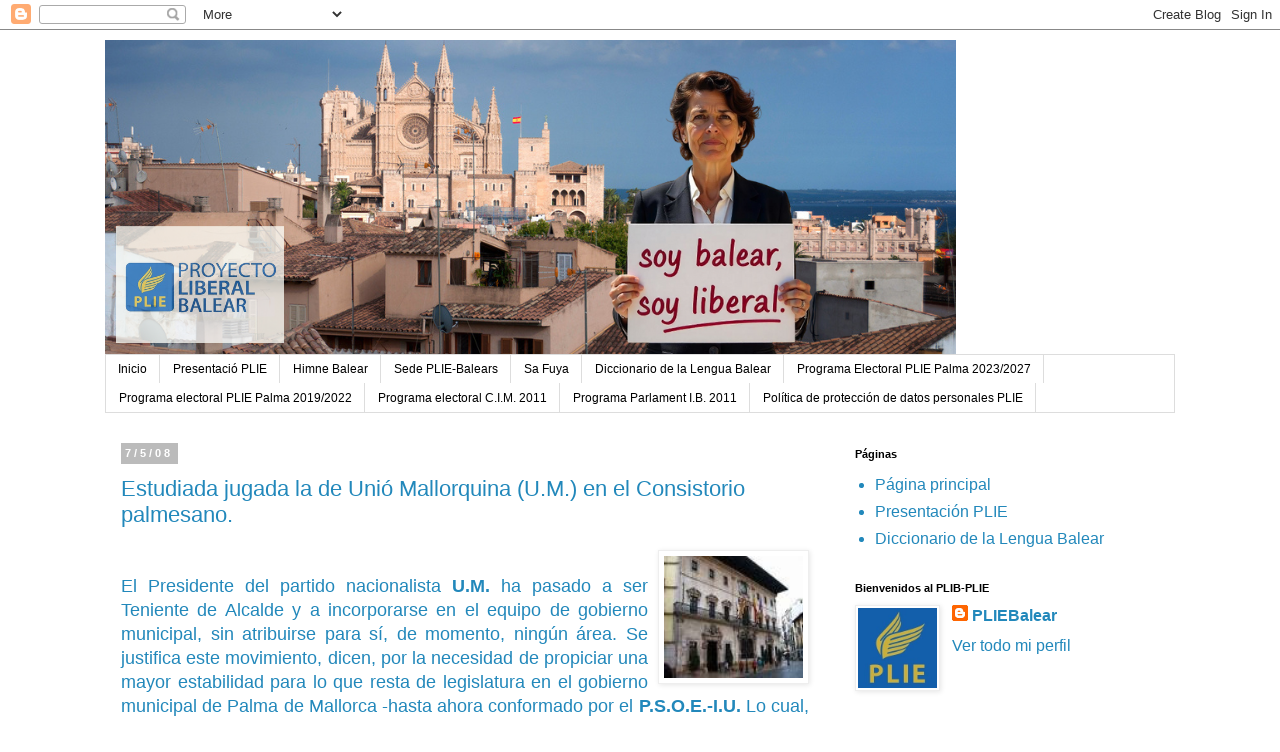

--- FILE ---
content_type: text/html; charset=UTF-8
request_url: https://www.projectelliberalbalear.com/2008/05/estudiada-jugada-la-de-uni-mallorquina.html
body_size: 18757
content:
<!DOCTYPE html>
<html class='v2' dir='ltr' lang='es'>
<head>
<link href='https://www.blogger.com/static/v1/widgets/335934321-css_bundle_v2.css' rel='stylesheet' type='text/css'/>
<meta content='width=1100' name='viewport'/>
<meta content='text/html; charset=UTF-8' http-equiv='Content-Type'/>
<meta content='blogger' name='generator'/>
<link href='https://www.projectelliberalbalear.com/favicon.ico' rel='icon' type='image/x-icon'/>
<link href='https://www.projectelliberalbalear.com/2008/05/estudiada-jugada-la-de-uni-mallorquina.html' rel='canonical'/>
<link rel="alternate" type="application/atom+xml" title="Projètte Lliberal Baléà, PLIB-PLIE. - Atom" href="https://www.projectelliberalbalear.com/feeds/posts/default" />
<link rel="alternate" type="application/rss+xml" title="Projètte Lliberal Baléà, PLIB-PLIE. - RSS" href="https://www.projectelliberalbalear.com/feeds/posts/default?alt=rss" />
<link rel="service.post" type="application/atom+xml" title="Projètte Lliberal Baléà, PLIB-PLIE. - Atom" href="https://www.blogger.com/feeds/1662261575280842120/posts/default" />

<link rel="alternate" type="application/atom+xml" title="Projètte Lliberal Baléà, PLIB-PLIE. - Atom" href="https://www.projectelliberalbalear.com/feeds/4773058567241222825/comments/default" />
<!--Can't find substitution for tag [blog.ieCssRetrofitLinks]-->
<link href='https://blogger.googleusercontent.com/img/b/R29vZ2xl/AVvXsEj9BbaNbu1oHnEdHGgmzWwvrvjG_JtgkbdricNznkoeZiIbrSv1otnCygwugn4rIuavzc-ixeE5nZUIBG6bN46hivevRV-WdDKqzgq4OD9Oe0yhEg_jMbywVBF62XvmnkEbR48U9yLUgCg/s320/Ayuntamiento+de+Palma.jpg' rel='image_src'/>
<meta content='https://www.projectelliberalbalear.com/2008/05/estudiada-jugada-la-de-uni-mallorquina.html' property='og:url'/>
<meta content='Estudiada jugada la de Unió Mallorquina (U.M.) en el Consistorio palmesano.' property='og:title'/>
<meta content='El Presidente del partido nacionalista U.M.  ha pasado a ser Teniente de Alcalde y a incorporarse en el equipo de gobierno municipal, sin at...' property='og:description'/>
<meta content='https://blogger.googleusercontent.com/img/b/R29vZ2xl/AVvXsEj9BbaNbu1oHnEdHGgmzWwvrvjG_JtgkbdricNznkoeZiIbrSv1otnCygwugn4rIuavzc-ixeE5nZUIBG6bN46hivevRV-WdDKqzgq4OD9Oe0yhEg_jMbywVBF62XvmnkEbR48U9yLUgCg/w1200-h630-p-k-no-nu/Ayuntamiento+de+Palma.jpg' property='og:image'/>
<title>Projètte Lliberal Baléà, PLIB-PLIE.: Estudiada jugada la de Unió Mallorquina (U.M.) en el Consistorio palmesano.</title>
<style id='page-skin-1' type='text/css'><!--
/*
-----------------------------------------------
Blogger Template Style
Name:     Simple
Designer: Blogger
URL:      www.blogger.com
----------------------------------------------- */
/* Content
----------------------------------------------- */
body {
font: normal normal 16px 'Trebuchet MS', Trebuchet, Verdana, sans-serif;
color: #2288bb;
background: #ffffff none repeat scroll top left;
padding: 0 0 0 0;
}
html body .region-inner {
min-width: 0;
max-width: 100%;
width: auto;
}
h2 {
font-size: 22px;
}
a:link {
text-decoration:none;
color: #2288bb;
}
a:visited {
text-decoration:none;
color: #888888;
}
a:hover {
text-decoration:underline;
color: #33aaff;
}
.body-fauxcolumn-outer .fauxcolumn-inner {
background: transparent none repeat scroll top left;
_background-image: none;
}
.body-fauxcolumn-outer .cap-top {
position: absolute;
z-index: 1;
height: 400px;
width: 100%;
}
.body-fauxcolumn-outer .cap-top .cap-left {
width: 100%;
background: transparent none repeat-x scroll top left;
_background-image: none;
}
.content-outer {
-moz-box-shadow: 0 0 0 rgba(0, 0, 0, .15);
-webkit-box-shadow: 0 0 0 rgba(0, 0, 0, .15);
-goog-ms-box-shadow: 0 0 0 #333333;
box-shadow: 0 0 0 rgba(0, 0, 0, .15);
margin-bottom: 1px;
}
.content-inner {
padding: 10px 40px;
}
.content-inner {
background-color: #ffffff;
}
/* Header
----------------------------------------------- */
.header-outer {
background: transparent none repeat-x scroll 0 -400px;
_background-image: none;
}
.Header h1 {
font: normal normal 40px 'Trebuchet MS',Trebuchet,Verdana,sans-serif;
color: #000000;
text-shadow: 0 0 0 rgba(0, 0, 0, .2);
}
.Header h1 a {
color: #000000;
}
.Header .description {
font-size: 18px;
color: #000000;
}
.header-inner .Header .titlewrapper {
padding: 22px 0;
}
.header-inner .Header .descriptionwrapper {
padding: 0 0;
}
/* Tabs
----------------------------------------------- */
.tabs-inner .section:first-child {
border-top: 0 solid #dddddd;
}
.tabs-inner .section:first-child ul {
margin-top: -1px;
border-top: 1px solid #dddddd;
border-left: 1px solid #dddddd;
border-right: 1px solid #dddddd;
}
.tabs-inner .widget ul {
background: transparent none repeat-x scroll 0 -800px;
_background-image: none;
border-bottom: 1px solid #dddddd;
margin-top: 0;
margin-left: -30px;
margin-right: -30px;
}
.tabs-inner .widget li a {
display: inline-block;
padding: .6em 1em;
font: normal normal 12px 'Trebuchet MS', Trebuchet, Verdana, sans-serif;
color: #000000;
border-left: 1px solid #ffffff;
border-right: 1px solid #dddddd;
}
.tabs-inner .widget li:first-child a {
border-left: none;
}
.tabs-inner .widget li.selected a, .tabs-inner .widget li a:hover {
color: #000000;
background-color: #eeeeee;
text-decoration: none;
}
/* Columns
----------------------------------------------- */
.main-outer {
border-top: 0 solid transparent;
}
.fauxcolumn-left-outer .fauxcolumn-inner {
border-right: 1px solid transparent;
}
.fauxcolumn-right-outer .fauxcolumn-inner {
border-left: 1px solid transparent;
}
/* Headings
----------------------------------------------- */
div.widget > h2,
div.widget h2.title {
margin: 0 0 1em 0;
font: normal bold 11px 'Trebuchet MS',Trebuchet,Verdana,sans-serif;
color: #000000;
}
/* Widgets
----------------------------------------------- */
.widget .zippy {
color: #999999;
text-shadow: 2px 2px 1px rgba(0, 0, 0, .1);
}
.widget .popular-posts ul {
list-style: none;
}
/* Posts
----------------------------------------------- */
h2.date-header {
font: normal bold 11px Arial, Tahoma, Helvetica, FreeSans, sans-serif;
}
.date-header span {
background-color: #bbbbbb;
color: #ffffff;
padding: 0.4em;
letter-spacing: 3px;
margin: inherit;
}
.main-inner {
padding-top: 35px;
padding-bottom: 65px;
}
.main-inner .column-center-inner {
padding: 0 0;
}
.main-inner .column-center-inner .section {
margin: 0 1em;
}
.post {
margin: 0 0 45px 0;
}
h3.post-title, .comments h4 {
font: normal normal 22px 'Trebuchet MS',Trebuchet,Verdana,sans-serif;
margin: .75em 0 0;
}
.post-body {
font-size: 110%;
line-height: 1.4;
position: relative;
}
.post-body img, .post-body .tr-caption-container, .Profile img, .Image img,
.BlogList .item-thumbnail img {
padding: 2px;
background: #ffffff;
border: 1px solid #eeeeee;
-moz-box-shadow: 1px 1px 5px rgba(0, 0, 0, .1);
-webkit-box-shadow: 1px 1px 5px rgba(0, 0, 0, .1);
box-shadow: 1px 1px 5px rgba(0, 0, 0, .1);
}
.post-body img, .post-body .tr-caption-container {
padding: 5px;
}
.post-body .tr-caption-container {
color: #2288bb;
}
.post-body .tr-caption-container img {
padding: 0;
background: transparent;
border: none;
-moz-box-shadow: 0 0 0 rgba(0, 0, 0, .1);
-webkit-box-shadow: 0 0 0 rgba(0, 0, 0, .1);
box-shadow: 0 0 0 rgba(0, 0, 0, .1);
}
.post-header {
margin: 0 0 1.5em;
line-height: 1.6;
font-size: 90%;
}
.post-footer {
margin: 20px -2px 0;
padding: 5px 10px;
color: #666666;
background-color: #eeeeee;
border-bottom: 1px solid #eeeeee;
line-height: 1.6;
font-size: 90%;
}
#comments .comment-author {
padding-top: 1.5em;
border-top: 1px solid transparent;
background-position: 0 1.5em;
}
#comments .comment-author:first-child {
padding-top: 0;
border-top: none;
}
.avatar-image-container {
margin: .2em 0 0;
}
#comments .avatar-image-container img {
border: 1px solid #eeeeee;
}
/* Comments
----------------------------------------------- */
.comments .comments-content .icon.blog-author {
background-repeat: no-repeat;
background-image: url([data-uri]);
}
.comments .comments-content .loadmore a {
border-top: 1px solid #999999;
border-bottom: 1px solid #999999;
}
.comments .comment-thread.inline-thread {
background-color: #eeeeee;
}
.comments .continue {
border-top: 2px solid #999999;
}
/* Accents
---------------------------------------------- */
.section-columns td.columns-cell {
border-left: 1px solid transparent;
}
.blog-pager {
background: transparent url(https://resources.blogblog.com/blogblog/data/1kt/simple/paging_dot.png) repeat-x scroll top center;
}
.blog-pager-older-link, .home-link,
.blog-pager-newer-link {
background-color: #ffffff;
padding: 5px;
}
.footer-outer {
border-top: 1px dashed #bbbbbb;
}
/* Mobile
----------------------------------------------- */
body.mobile  {
background-size: auto;
}
.mobile .body-fauxcolumn-outer {
background: transparent none repeat scroll top left;
}
.mobile .body-fauxcolumn-outer .cap-top {
background-size: 100% auto;
}
.mobile .content-outer {
-webkit-box-shadow: 0 0 3px rgba(0, 0, 0, .15);
box-shadow: 0 0 3px rgba(0, 0, 0, .15);
}
.mobile .tabs-inner .widget ul {
margin-left: 0;
margin-right: 0;
}
.mobile .post {
margin: 0;
}
.mobile .main-inner .column-center-inner .section {
margin: 0;
}
.mobile .date-header span {
padding: 0.1em 10px;
margin: 0 -10px;
}
.mobile h3.post-title {
margin: 0;
}
.mobile .blog-pager {
background: transparent none no-repeat scroll top center;
}
.mobile .footer-outer {
border-top: none;
}
.mobile .main-inner, .mobile .footer-inner {
background-color: #ffffff;
}
.mobile-index-contents {
color: #2288bb;
}
.mobile-link-button {
background-color: #2288bb;
}
.mobile-link-button a:link, .mobile-link-button a:visited {
color: #ffffff;
}
.mobile .tabs-inner .section:first-child {
border-top: none;
}
.mobile .tabs-inner .PageList .widget-content {
background-color: #eeeeee;
color: #000000;
border-top: 1px solid #dddddd;
border-bottom: 1px solid #dddddd;
}
.mobile .tabs-inner .PageList .widget-content .pagelist-arrow {
border-left: 1px solid #dddddd;
}

--></style>
<style id='template-skin-1' type='text/css'><!--
body {
min-width: 1150px;
}
.content-outer, .content-fauxcolumn-outer, .region-inner {
min-width: 1150px;
max-width: 1150px;
_width: 1150px;
}
.main-inner .columns {
padding-left: 0;
padding-right: 350px;
}
.main-inner .fauxcolumn-center-outer {
left: 0;
right: 350px;
/* IE6 does not respect left and right together */
_width: expression(this.parentNode.offsetWidth -
parseInt("0") -
parseInt("350px") + 'px');
}
.main-inner .fauxcolumn-left-outer {
width: 0;
}
.main-inner .fauxcolumn-right-outer {
width: 350px;
}
.main-inner .column-left-outer {
width: 0;
right: 100%;
margin-left: -0;
}
.main-inner .column-right-outer {
width: 350px;
margin-right: -350px;
}
#layout {
min-width: 0;
}
#layout .content-outer {
min-width: 0;
width: 800px;
}
#layout .region-inner {
min-width: 0;
width: auto;
}
body#layout div.add_widget {
padding: 8px;
}
body#layout div.add_widget a {
margin-left: 32px;
}
--></style>
<link href='https://www.blogger.com/dyn-css/authorization.css?targetBlogID=1662261575280842120&amp;zx=9712db25-95c6-4f4d-8d1b-f18ceaf93be0' media='none' onload='if(media!=&#39;all&#39;)media=&#39;all&#39;' rel='stylesheet'/><noscript><link href='https://www.blogger.com/dyn-css/authorization.css?targetBlogID=1662261575280842120&amp;zx=9712db25-95c6-4f4d-8d1b-f18ceaf93be0' rel='stylesheet'/></noscript>
<meta name='google-adsense-platform-account' content='ca-host-pub-1556223355139109'/>
<meta name='google-adsense-platform-domain' content='blogspot.com'/>

</head>
<body class='loading variant-simplysimple'>
<div class='navbar section' id='navbar' name='Barra de navegación'><div class='widget Navbar' data-version='1' id='Navbar1'><script type="text/javascript">
    function setAttributeOnload(object, attribute, val) {
      if(window.addEventListener) {
        window.addEventListener('load',
          function(){ object[attribute] = val; }, false);
      } else {
        window.attachEvent('onload', function(){ object[attribute] = val; });
      }
    }
  </script>
<div id="navbar-iframe-container"></div>
<script type="text/javascript" src="https://apis.google.com/js/platform.js"></script>
<script type="text/javascript">
      gapi.load("gapi.iframes:gapi.iframes.style.bubble", function() {
        if (gapi.iframes && gapi.iframes.getContext) {
          gapi.iframes.getContext().openChild({
              url: 'https://www.blogger.com/navbar/1662261575280842120?po\x3d4773058567241222825\x26origin\x3dhttps://www.projectelliberalbalear.com',
              where: document.getElementById("navbar-iframe-container"),
              id: "navbar-iframe"
          });
        }
      });
    </script><script type="text/javascript">
(function() {
var script = document.createElement('script');
script.type = 'text/javascript';
script.src = '//pagead2.googlesyndication.com/pagead/js/google_top_exp.js';
var head = document.getElementsByTagName('head')[0];
if (head) {
head.appendChild(script);
}})();
</script>
</div></div>
<div class='body-fauxcolumns'>
<div class='fauxcolumn-outer body-fauxcolumn-outer'>
<div class='cap-top'>
<div class='cap-left'></div>
<div class='cap-right'></div>
</div>
<div class='fauxborder-left'>
<div class='fauxborder-right'></div>
<div class='fauxcolumn-inner'>
</div>
</div>
<div class='cap-bottom'>
<div class='cap-left'></div>
<div class='cap-right'></div>
</div>
</div>
</div>
<div class='content'>
<div class='content-fauxcolumns'>
<div class='fauxcolumn-outer content-fauxcolumn-outer'>
<div class='cap-top'>
<div class='cap-left'></div>
<div class='cap-right'></div>
</div>
<div class='fauxborder-left'>
<div class='fauxborder-right'></div>
<div class='fauxcolumn-inner'>
</div>
</div>
<div class='cap-bottom'>
<div class='cap-left'></div>
<div class='cap-right'></div>
</div>
</div>
</div>
<div class='content-outer'>
<div class='content-cap-top cap-top'>
<div class='cap-left'></div>
<div class='cap-right'></div>
</div>
<div class='fauxborder-left content-fauxborder-left'>
<div class='fauxborder-right content-fauxborder-right'></div>
<div class='content-inner'>
<header>
<div class='header-outer'>
<div class='header-cap-top cap-top'>
<div class='cap-left'></div>
<div class='cap-right'></div>
</div>
<div class='fauxborder-left header-fauxborder-left'>
<div class='fauxborder-right header-fauxborder-right'></div>
<div class='region-inner header-inner'>
<div class='header section' id='header' name='Cabecera'><div class='widget Header' data-version='1' id='Header1'>
<div id='header-inner'>
<a href='https://www.projectelliberalbalear.com/' style='display: block'>
<img alt='Projètte Lliberal Baléà, PLIB-PLIE.' height='315px; ' id='Header1_headerimg' src='https://blogger.googleusercontent.com/img/a/AVvXsEhUU8C3aTOfnwwf3FUhcfv_KUlRUpX0ZqwKpKvczc7U6hkXvEJNOkEj18y4Wulwj5-e86tbrf_THoOVJZtVTTD8iKDC_vEenfQKs2MabKzFG4VTLv0llj-BAqSXnWvA5gQnbbw0Bh7AQLV81s0GpSN2IsK31ilgbMDlZSvTB11z2rKmbhXqV5rED_PpIIxb=s851' style='display: block' width='851px; '/>
</a>
</div>
</div></div>
</div>
</div>
<div class='header-cap-bottom cap-bottom'>
<div class='cap-left'></div>
<div class='cap-right'></div>
</div>
</div>
</header>
<div class='tabs-outer'>
<div class='tabs-cap-top cap-top'>
<div class='cap-left'></div>
<div class='cap-right'></div>
</div>
<div class='fauxborder-left tabs-fauxborder-left'>
<div class='fauxborder-right tabs-fauxborder-right'></div>
<div class='region-inner tabs-inner'>
<div class='tabs section' id='crosscol' name='Multicolumnas'><div class='widget PageList' data-version='1' id='PageList1'>
<h2>Páginas</h2>
<div class='widget-content'>
<ul>
<li>
<a href='http://www.projectelliberalbalear.com/'>Inicio</a>
</li>
<li>
<a href='http://unidadbalear.blogspot.com/p/presentacion-del-proyecto-liberal.html'>Presentació PLIE</a>
</li>
<li>
<a href='http://unidadbalear.blogspot.com/p/himno-balear.html'>Himne Balear</a>
</li>
<li>
<a href='http://unidadbalear.blogspot.com/p/sedes-plie-baleares.html'>Sede PLIE-Balears</a>
</li>
<li>
<a href='http://unidadbalear.blogspot.com/p/sa-fuya.html'>Sa Fuya</a>
</li>
<li>
<a href='http://diccionariobalear.com.es/'>Diccionario de la Lengua Balear</a>
</li>
<li>
<a href=' https://heyzine.com/flip-book/ca4b43f701.html'>Programa Electoral PLIE Palma 2023/2027</a>
</li>
<li>
<a href='http://unidadbalear.blogspot.com/p/programa-electoral-para-palma-2011-2015.html'>Programa electoral PLIE Palma 2019/2022</a>
</li>
<li>
<a href='http://unidadbalear.blogspot.com/p/programa-electoral-2011-consell-insular.html'>Programa electoral C.I.M. 2011</a>
</li>
<li>
<a href='http://unidadbalear.blogspot.com/p/programa-electoral-parlament-ib-2011.html'>Programa Parlament I.B. 2011</a>
</li>
<li>
<a href='http://www.projectelliberalbalear.com/p/politica-de-proteccion-de-datos.html'>Política de protección de datos personales PLIE</a>
</li>
</ul>
<div class='clear'></div>
</div>
</div></div>
<div class='tabs no-items section' id='crosscol-overflow' name='Cross-Column 2'></div>
</div>
</div>
<div class='tabs-cap-bottom cap-bottom'>
<div class='cap-left'></div>
<div class='cap-right'></div>
</div>
</div>
<div class='main-outer'>
<div class='main-cap-top cap-top'>
<div class='cap-left'></div>
<div class='cap-right'></div>
</div>
<div class='fauxborder-left main-fauxborder-left'>
<div class='fauxborder-right main-fauxborder-right'></div>
<div class='region-inner main-inner'>
<div class='columns fauxcolumns'>
<div class='fauxcolumn-outer fauxcolumn-center-outer'>
<div class='cap-top'>
<div class='cap-left'></div>
<div class='cap-right'></div>
</div>
<div class='fauxborder-left'>
<div class='fauxborder-right'></div>
<div class='fauxcolumn-inner'>
</div>
</div>
<div class='cap-bottom'>
<div class='cap-left'></div>
<div class='cap-right'></div>
</div>
</div>
<div class='fauxcolumn-outer fauxcolumn-left-outer'>
<div class='cap-top'>
<div class='cap-left'></div>
<div class='cap-right'></div>
</div>
<div class='fauxborder-left'>
<div class='fauxborder-right'></div>
<div class='fauxcolumn-inner'>
</div>
</div>
<div class='cap-bottom'>
<div class='cap-left'></div>
<div class='cap-right'></div>
</div>
</div>
<div class='fauxcolumn-outer fauxcolumn-right-outer'>
<div class='cap-top'>
<div class='cap-left'></div>
<div class='cap-right'></div>
</div>
<div class='fauxborder-left'>
<div class='fauxborder-right'></div>
<div class='fauxcolumn-inner'>
</div>
</div>
<div class='cap-bottom'>
<div class='cap-left'></div>
<div class='cap-right'></div>
</div>
</div>
<!-- corrects IE6 width calculation -->
<div class='columns-inner'>
<div class='column-center-outer'>
<div class='column-center-inner'>
<div class='main section' id='main' name='Principal'><div class='widget Blog' data-version='1' id='Blog1'>
<div class='blog-posts hfeed'>

          <div class="date-outer">
        
<h2 class='date-header'><span>7/5/08</span></h2>

          <div class="date-posts">
        
<div class='post-outer'>
<div class='post hentry uncustomized-post-template' itemprop='blogPost' itemscope='itemscope' itemtype='http://schema.org/BlogPosting'>
<meta content='https://blogger.googleusercontent.com/img/b/R29vZ2xl/AVvXsEj9BbaNbu1oHnEdHGgmzWwvrvjG_JtgkbdricNznkoeZiIbrSv1otnCygwugn4rIuavzc-ixeE5nZUIBG6bN46hivevRV-WdDKqzgq4OD9Oe0yhEg_jMbywVBF62XvmnkEbR48U9yLUgCg/s320/Ayuntamiento+de+Palma.jpg' itemprop='image_url'/>
<meta content='1662261575280842120' itemprop='blogId'/>
<meta content='4773058567241222825' itemprop='postId'/>
<a name='4773058567241222825'></a>
<h3 class='post-title entry-title' itemprop='name'>
Estudiada jugada la de Unió Mallorquina (U.M.) en el Consistorio palmesano.
</h3>
<div class='post-header'>
<div class='post-header-line-1'></div>
</div>
<div class='post-body entry-content' id='post-body-4773058567241222825' itemprop='description articleBody'>
<a href="https://blogger.googleusercontent.com/img/b/R29vZ2xl/AVvXsEj9BbaNbu1oHnEdHGgmzWwvrvjG_JtgkbdricNznkoeZiIbrSv1otnCygwugn4rIuavzc-ixeE5nZUIBG6bN46hivevRV-WdDKqzgq4OD9Oe0yhEg_jMbywVBF62XvmnkEbR48U9yLUgCg/s1600-h/Ayuntamiento+de+Palma.jpg"><img alt="" border="0" height="122" id="BLOGGER_PHOTO_ID_5201091102634525682" src="https://blogger.googleusercontent.com/img/b/R29vZ2xl/AVvXsEj9BbaNbu1oHnEdHGgmzWwvrvjG_JtgkbdricNznkoeZiIbrSv1otnCygwugn4rIuavzc-ixeE5nZUIBG6bN46hivevRV-WdDKqzgq4OD9Oe0yhEg_jMbywVBF62XvmnkEbR48U9yLUgCg/s320/Ayuntamiento+de+Palma.jpg" style="FLOAT: right; MARGIN: 0px 0px 10px 10px; WIDTH: 139px; CURSOR: hand; HEIGHT: 122px" width="124" /></a><br /><div align="justify">El Presidente del partido nacionalista <strong>U.M.</strong> ha pasado a ser Teniente de Alcalde y a incorporarse en el equipo de gobierno municipal, sin atribuirse para sí, de momento, ningún área. Se justifica este movimiento, dicen, por la necesidad de propiciar una mayor estabilidad para lo que resta de legislatura en el gobierno municipal de Palma de Mallorca -hasta ahora conformado por el <strong>P.S.O.E.-I.U.</strong> Lo cual, también deja de manifiesto que <strong>U.M.</strong> (nacionalista de centro derecha) se parapeta tras esta coalición de izquierdas ya que, asegurar la estabilidad de gobierno es sinónimo de garantía para todos los partidos que gobiernan el Consistorio Palmesano de continuidad en los cargos. Se descarta, por tanto, la posibilidad de que <strong>UM</strong> y el <strong>PP</strong> (en desbandada en estos momentos) maniobraran la recuperación del Gobierno Municipal. Debemos presuponer por tanto la eficacia de estos cargos hacia la ciudadanía a partir de ahora, porque desde que se celebraran elecciones, el Ayuntamiento de Palma se está caracterizando por el inmovilismo total en el cumplimiento de las promesas electorales relativas al acercamiento a la ciudadanía de las políticas locales. Estos movimientos partidistas no tendrían mayor importancia si no fuera porque quien queda en una posición de debilidad total ante las próximas elecciones es el <strong>P.S.O.E</strong>. ya que no sólo es el <strong>P.P.</strong> el que debe depurar responsabilidades de su última etapa de gobierno, sino también <strong>U.M.</strong> sin más retrasos. Desde el <span style="color:#3333ff;">Proyecto Liberal</span> reivindicamos que la política está al servicio de los ciudadanos, no de los intereses de partido que corresponden a un segundo plano, debiendo cada cual asumir sus propias responsabilidades en función de las actuaciones llevadas a cabo y la gobernabilidad no debe enmascarar la impunidad cuando estas actuaciones deben revisarse, como nunca antes había sucedido, en los Tribunales de Justicia. Es lamentable que la política municipal esté basada únicamente en el ámbito organizacional de los partidos políticos, sin entrar a consensuar verdaderos proyectos políticos que demuestren la utilidad de la Política en la gestión pública y el desarrollo municipal.</div>
<div style='clear: both;'></div>
</div>
<div class='post-footer'>
<div class='post-footer-line post-footer-line-1'>
<span class='post-author vcard'>
Publicado por
<span class='fn' itemprop='author' itemscope='itemscope' itemtype='http://schema.org/Person'>
<meta content='https://www.blogger.com/profile/09680368919383083199' itemprop='url'/>
<a class='g-profile' href='https://www.blogger.com/profile/09680368919383083199' rel='author' title='author profile'>
<span itemprop='name'>PLIEBalear</span>
</a>
</span>
</span>
<span class='post-timestamp'>
en
<meta content='https://www.projectelliberalbalear.com/2008/05/estudiada-jugada-la-de-uni-mallorquina.html' itemprop='url'/>
<a class='timestamp-link' href='https://www.projectelliberalbalear.com/2008/05/estudiada-jugada-la-de-uni-mallorquina.html' rel='bookmark' title='permanent link'><abbr class='published' itemprop='datePublished' title='2008-05-07T22:09:00+02:00'>22:09</abbr></a>
</span>
<span class='post-comment-link'>
</span>
<span class='post-icons'>
<span class='item-action'>
<a href='https://www.blogger.com/email-post/1662261575280842120/4773058567241222825' title='Enviar entrada por correo electrónico'>
<img alt='' class='icon-action' height='13' src='https://resources.blogblog.com/img/icon18_email.gif' width='18'/>
</a>
</span>
<span class='item-control blog-admin pid-1728950389'>
<a href='https://www.blogger.com/post-edit.g?blogID=1662261575280842120&postID=4773058567241222825&from=pencil' title='Editar entrada'>
<img alt='' class='icon-action' height='18' src='https://resources.blogblog.com/img/icon18_edit_allbkg.gif' width='18'/>
</a>
</span>
</span>
<div class='post-share-buttons goog-inline-block'>
<a class='goog-inline-block share-button sb-email' href='https://www.blogger.com/share-post.g?blogID=1662261575280842120&postID=4773058567241222825&target=email' target='_blank' title='Enviar por correo electrónico'><span class='share-button-link-text'>Enviar por correo electrónico</span></a><a class='goog-inline-block share-button sb-blog' href='https://www.blogger.com/share-post.g?blogID=1662261575280842120&postID=4773058567241222825&target=blog' onclick='window.open(this.href, "_blank", "height=270,width=475"); return false;' target='_blank' title='Escribe un blog'><span class='share-button-link-text'>Escribe un blog</span></a><a class='goog-inline-block share-button sb-twitter' href='https://www.blogger.com/share-post.g?blogID=1662261575280842120&postID=4773058567241222825&target=twitter' target='_blank' title='Compartir en X'><span class='share-button-link-text'>Compartir en X</span></a><a class='goog-inline-block share-button sb-facebook' href='https://www.blogger.com/share-post.g?blogID=1662261575280842120&postID=4773058567241222825&target=facebook' onclick='window.open(this.href, "_blank", "height=430,width=640"); return false;' target='_blank' title='Compartir con Facebook'><span class='share-button-link-text'>Compartir con Facebook</span></a><a class='goog-inline-block share-button sb-pinterest' href='https://www.blogger.com/share-post.g?blogID=1662261575280842120&postID=4773058567241222825&target=pinterest' target='_blank' title='Compartir en Pinterest'><span class='share-button-link-text'>Compartir en Pinterest</span></a>
</div>
</div>
<div class='post-footer-line post-footer-line-2'>
<span class='post-labels'>
</span>
</div>
<div class='post-footer-line post-footer-line-3'>
<span class='post-location'>
</span>
</div>
</div>
</div>
<div class='comments' id='comments'>
<a name='comments'></a>
<h4>No hay comentarios:</h4>
<div id='Blog1_comments-block-wrapper'>
<dl class='' id='comments-block'>
</dl>
</div>
<p class='comment-footer'>
<div class='comment-form'>
<a name='comment-form'></a>
<h4 id='comment-post-message'>Publicar un comentario</h4>
<p>
</p>
<a href='https://www.blogger.com/comment/frame/1662261575280842120?po=4773058567241222825&hl=es&saa=85391&origin=https://www.projectelliberalbalear.com' id='comment-editor-src'></a>
<iframe allowtransparency='true' class='blogger-iframe-colorize blogger-comment-from-post' frameborder='0' height='410px' id='comment-editor' name='comment-editor' src='' width='100%'></iframe>
<script src='https://www.blogger.com/static/v1/jsbin/2830521187-comment_from_post_iframe.js' type='text/javascript'></script>
<script type='text/javascript'>
      BLOG_CMT_createIframe('https://www.blogger.com/rpc_relay.html');
    </script>
</div>
</p>
</div>
</div>

        </div></div>
      
</div>
<div class='blog-pager' id='blog-pager'>
<span id='blog-pager-newer-link'>
<a class='blog-pager-newer-link' href='https://www.projectelliberalbalear.com/2008/05/hispanidadcom-recoge-la-noticia-del.html' id='Blog1_blog-pager-newer-link' title='Entrada más reciente'>Entrada más reciente</a>
</span>
<span id='blog-pager-older-link'>
<a class='blog-pager-older-link' href='https://www.projectelliberalbalear.com/2008/05/catstrofe-internacional-que-la-junta.html' id='Blog1_blog-pager-older-link' title='Entrada antigua'>Entrada antigua</a>
</span>
<a class='home-link' href='https://www.projectelliberalbalear.com/'>Inicio</a>
</div>
<div class='clear'></div>
<div class='post-feeds'>
<div class='feed-links'>
Suscribirse a:
<a class='feed-link' href='https://www.projectelliberalbalear.com/feeds/4773058567241222825/comments/default' target='_blank' type='application/atom+xml'>Enviar comentarios (Atom)</a>
</div>
</div>
</div></div>
</div>
</div>
<div class='column-left-outer'>
<div class='column-left-inner'>
<aside>
</aside>
</div>
</div>
<div class='column-right-outer'>
<div class='column-right-inner'>
<aside>
<div class='sidebar section' id='sidebar-right-1'><div class='widget PageList' data-version='1' id='PageList2'>
<h2>Páginas</h2>
<div class='widget-content'>
<ul>
<li>
<a href='https://www.projectelliberalbalear.com/'>Página principal</a>
</li>
<li>
<a href='https://www.projectelliberalbalear.com/p/presentacion-del-proyecto-liberal.html'>Presentación PLIE</a>
</li>
<li>
<a href='http://diccionariobalear.com.es'>Diccionario de la Lengua Balear</a>
</li>
</ul>
<div class='clear'></div>
</div>
</div><div class='widget Profile' data-version='1' id='Profile1'>
<h2>Bienvenidos al PLIB-PLIE</h2>
<div class='widget-content'>
<a href='https://www.blogger.com/profile/09680368919383083199'><img alt='Mi foto' class='profile-img' height='80' src='//blogger.googleusercontent.com/img/b/R29vZ2xl/AVvXsEiWb_DKcWhWJkABjdGUO7kyfKc7s0NTtkc5bhZ1jMN5eaY73KVDTuB3KaJ96pCzlMX5WuaeANFwySA_ANEz3377TXl431VSFX8q3C1eV6snq3YzEBPsRC0A3M40aoYKX2k/s220/plie+Espan%CC%83ol_pages-to-jpg-0002+%286%29.jpg' width='79'/></a>
<dl class='profile-datablock'>
<dt class='profile-data'>
<a class='profile-name-link g-profile' href='https://www.blogger.com/profile/09680368919383083199' rel='author' style='background-image: url(//www.blogger.com/img/logo-16.png);'>
PLIEBalear
</a>
</dt>
</dl>
<a class='profile-link' href='https://www.blogger.com/profile/09680368919383083199' rel='author'>Ver todo mi perfil</a>
<div class='clear'></div>
</div>
</div><div class='widget Image' data-version='1' id='Image12'>
<h2>SOM BALÉÀ, SOM LLIBERAL</h2>
<div class='widget-content'>
<a href='https://www.facebook.com/PLIEBALEAR/'>
<img alt='SOM BALÉÀ, SOM LLIBERAL' height='243' id='Image12_img' src='https://blogger.googleusercontent.com/img/a/AVvXsEjpVaU7xFmePjC6dBoJsP189PgIjBY2_fqBMvWEc3NX5NDkrmA1lp8P_-SLTogPamPbSmrlmskXuP4Vxh1jpIHFOJmauluR3B-53rBY-ELfEkE7f-Ny_Wdu4OICJ13GWC0jbcp7k0Y01r6h8ERC8KKM0VL-Bk2lyag6ycGpi7Hbo57w0lTA4so9ge-b9zDa=s290' width='290'/>
</a>
<br/>
<span class='caption'>#soybalearsoyliberal</span>
</div>
<div class='clear'></div>
</div><div class='widget Image' data-version='1' id='Image2'>
<h2>Francisco Fernández Ochoa</h2>
<div class='widget-content'>
<a href='www.plie.es'>
<img alt='Francisco Fernández Ochoa' height='305' id='Image2_img' src='https://blogger.googleusercontent.com/img/a/AVvXsEjyAuyC7vTpiYOZ2bkYpzphyJF9YCqjWcje7MH6h5fqKujy53oNHgl7UYThau_AqYA4X_CkcOiLT3enGA9xrwsoDXgN1LjIMFETFAEYK2HVzGdaXvlEgwRkyZi2uZ4KvYK2XkjqfRTYBruG5YGE3Z6cjepf35hSf-OmU9VimGpj7Y38UjhDDwJux32dYw=s305' width='290'/>
</a>
<br/>
<span class='caption'>Presidente PLIE</span>
</div>
<div class='clear'></div>
</div><div class='widget Image' data-version='1' id='Image9'>
<h2>Miguel Angel Crespí Orell</h2>
<div class='widget-content'>
<img alt='Miguel Angel Crespí Orell' height='273' id='Image9_img' src='https://blogger.googleusercontent.com/img/a/AVvXsEgoT5fm1NydJwzUWKqjEY_1kZOPj4rtfQu-hzGsYfTQoR_B1TO_sZkta20Mkr3WEhfUmRiETY0IH2YUKjKROk8oHZOYdMXMeOKShPweluqEEq6M0U3nOVJhUIIJzKuc2EhJP-aup1vXnUdrxvf--cG3bJZC14wZ66AKtQ8IUAjIuAUoNjn_S0yDn2tMkg=s273' width='271'/>
<br/>
<span class='caption'>Secretario General PLIE</span>
</div>
<div class='clear'></div>
</div><div class='widget Image' data-version='1' id='Image4'>
<h2>Yusmeli Coronado Coronado</h2>
<div class='widget-content'>
<a href='www.plie.es'>
<img alt='Yusmeli Coronado Coronado' height='435' id='Image4_img' src='https://blogger.googleusercontent.com/img/a/AVvXsEhW0Qw5ZF_zdoPMgDBgRdh1NjmyJtLApN7c-ywlEZkgjl45lLMA_z4FSTxPEHCzO6L3wNYqwCYqySoSeuIUqHNdt4jX9CJiq1M-wnmDlpUDdksvOqLiKI2q3Qprz3cbRUsrhJgYBzlDBpswizzyUltF6EBSCr_8aQSmJ8UdxVVyMU2aCe3GnoqF1y1uZg=s435' width='290'/>
</a>
<br/>
<span class='caption'>Vocal PLIE de Participación Ciudadana e Inmigración</span>
</div>
<div class='clear'></div>
</div><div class='widget Image' data-version='1' id='Image7'>
<h2>PLIE MENORCA</h2>
<div class='widget-content'>
<img alt='PLIE MENORCA' height='279' id='Image7_img' src='https://blogger.googleusercontent.com/img/a/AVvXsEgEP4NtXAlz5of1GyN-tSfz47_RyD7TX7mxVsPCi4O2RNDQ_EZBlfovnMCwoR3hzCvVVr-6Ga12fjudbk7yu0eT83tFMGTvqlS3qCMoWWeye91W921wn8xfNY_pM7wbmvf_ABeldcJC1TrmAHB3Gi-zt2ZFPVuqEVuCWKFWSPbH-hD5oR2ot9__bcjrQg=s312' width='312'/>
<br/>
<span class='caption'>Dionisio Tobajas, Presidente PLIE Menorca</span>
</div>
<div class='clear'></div>
</div><div class='widget Image' data-version='1' id='Image6'>
<h2>Rafael Duran Lucena</h2>
<div class='widget-content'>
<img alt='Rafael Duran Lucena' height='225' id='Image6_img' src='https://blogger.googleusercontent.com/img/a/AVvXsEggD_kmWMYMUL31iB38WOZvL3lWgqKlUKuHDQbnzl85citCXdQnn6n5TrAhvnx9WrLCysnQN0Ve_jexJGr8GQgQZdGC0QqIMDmXzdP__Jq5jZ6l0o9bC14W9CvOmUJbedG7jS4Wro2pr3oPbu0Esa798obzTSNFiUI4NaZTHA63rCb6vHuwLFRpWuSgkg=s300' width='300'/>
<br/>
<span class='caption'>Vocal de cultura PLIE-Balear</span>
</div>
<div class='clear'></div>
</div><div class='widget Image' data-version='1' id='Image1'>
<h2>Nuevo diccionario Balear</h2>
<div class='widget-content'>
<a href='http://www.diccionariobalear.com.es'>
<img alt='Nuevo diccionario Balear' height='186' id='Image1_img' src='https://lh3.googleusercontent.com/blogger_img_proxy/AEn0k_sfm3RYL_etnczCvHHCr3yxroFjNkICzI4mdiHP6Sj3p-osYvv3Mi8iHLHk_bHoa-dTZ_LOOTp-5IfAEAXNKTM7_23FK8WvKpJkQYio0L35lgzmNT3rYdnD2DtjI0A=s0-d' width='106'/>
</a>
<br/>
<span class='caption'>http://www.diccionariobalear.com.es</span>
</div>
<div class='clear'></div>
</div><div class='widget Image' data-version='1' id='Image8'>
<h2>"Sa Fuya"</h2>
<div class='widget-content'>
<a href='http://unidadbalear.blogspot.com.es/p/sa-fuya.html'>
<img alt='"Sa Fuya"' height='164' id='Image8_img' src='https://blogger.googleusercontent.com/img/b/R29vZ2xl/AVvXsEgF0_4QJDA_8n7uaiDTREPP1th4r4B5xsVUYa3ZTpPTUHEzpWCuzWlhMOfXGYm4ULssJXtpfT5bhoFrqyyP3scLN3gAV7iJZ_8WtzmDiGzgh6ifnwuzmdJ_5_mF7ou7vPgtU41IPheW1RJO/s250/xerimies.jpg' width='250'/>
</a>
<br/>
<span class='caption'>Reproducció de sa revista crítica en defensa d&#180;es mallorquinisme.</span>
</div>
<div class='clear'></div>
</div><div class='widget Image' data-version='1' id='Image5'>
<h2>Volem llengo balear a s&#180;Estatut! Firmes!</h2>
<div class='widget-content'>
<a href='http://www.change.org/es/peticiones/parlament-de-ses-illes-balears-volem-un-refer%C3%A9ndum-de-canvi-estatutari-perque-sa-nostra-llengo-sigui-sa-balear-i-modalitats-insulars-i-no-sa-catalana'>
<img alt='Volem llengo balear a s´Estatut! Firmes!' height='169' id='Image5_img' src='https://blogger.googleusercontent.com/img/b/R29vZ2xl/AVvXsEhyFbU3LLIQkcOQXpNjnEPqAg2Dlb96qoROyxvL5gxZFEAggUH-MzILV7EG36nXH4t_9hRXx2KzAPI8MeCE9oJMbSTalDgwFJoNOBK7-vG67Xnnh9qls-Ets2mYK-zA3HdZIog68bepr9iT/s1600/calidad+lengua+balear.JPG' width='300'/>
</a>
<br/>
</div>
<div class='clear'></div>
</div><div class='widget Image' data-version='1' id='Image26'>
<h2>Posicionament llingüístic des PLIB a ses CCAA bilingües.</h2>
<div class='widget-content'>
<a href='http://www.lavozlibre.com/noticias/ampliar/5374/francisco-fernandez-%28plie%29-baleares-encaja-de-forma-natural-en-espana-no-en-los-paises-catalanes'>
<img alt='Posicionament llingüístic des PLIB a ses CCAA bilingües.' height='300' id='Image26_img' src='https://blogger.googleusercontent.com/img/b/R29vZ2xl/AVvXsEiKofoPa3pKsbjoW67zkeqabgi1ZykprpdYe_BhXz1cR77Gg6RrCqL0g4ayiYIG_KQVqcbGB_4VY1WKa6PdBxnSJz862TbpHXnbZ26I7W1aBIzzLWKPddqLeOZktODY7lNa0f31EqFC6mx2/s1600/banderademallorca.jpg' width='200'/>
</a>
<br/>
</div>
<div class='clear'></div>
</div><div class='widget HTML' data-version='1' id='HTML9'>
<div class='widget-content'>
<!-- Histats.com  START  -->
<a href="http://www.histats.com/es/" target="_blank" title="contador de visitas" ><script  type="text/javascript" language="javascript">
var s_sid = 956565;var st_dominio = 4;
var cimg = 322;var cwi =112;var che =62;
</script></a>
<script type="text/javascript" language="javascript" src="//s11.histats.com/js9.js"></script>
<noscript><a href="http://www.histats.com/es/" target="_blank">
<img src="https://lh3.googleusercontent.com/blogger_img_proxy/AEn0k_vallLO-oOWQqNEwN4EBKfk5I-wNbZELMKPVa3ZTEonn-QQAcQmfT2q5bJX8rEX2F_fLYsIFa9if62ybDx9KfG-S-5QXMxBuyYGjmft6yGT=s0-d" alt="contador de visitas" border="0"></a>
</noscript>
<!-- Histats.com  END  -->
</div>
<div class='clear'></div>
</div><div class='widget HTML' data-version='1' id='HTML7'>
<div class='widget-content'>
<script src="//shots.snap.com/ss/f8d0cef11fba5d344234f1731f35b2f6/snap_shots.js" type="text/javascript"></script>
</div>
<div class='clear'></div>
</div><div class='widget HTML' data-version='1' id='HTML2'>
<div class='widget-content'>
<marquee width="90%" height="25" align="bottom">
La solución liberal es una respuesta histórica y científica a los problemas de las personas. Para vencer a las izquierdas, primero debemos deshacernos de la derecha. El Liberalismo es un proyecto. No somos sólo una alternativa política porque usamos la Ciencia y profundizamos en su debate. Si te sientes liberal contacta con nosotros: info@plie.es
</marquee>
</div>
<div class='clear'></div>
</div><div class='widget HTML' data-version='1' id='HTML10'>
<h2 class='title'>PLIE en Internet</h2>
<div class='widget-content'>
<script language="javascript">
function ir(){
var thebox=document.menu
if (thebox.windowoption.checked){
if (!window.newwindow)
newwindow=window.open("")
newwindow.location=
thebox.example.options[thebox.example.selectedIndex].value
}
else
location=
thebox.example.options[thebox.example.selectedIndex].value
}
</script>
<form name="menu">
<select name="example" size="1">
<option selected value=""/>Seleccionar
<option value="http://www.proyectoliberalespañol.com"/>Web P.LI.E.
<option value="http://www.ensayopolitico.blogspot.com"/> Ensayo fundacional
</select>
 <input value="OK" onclick="ir()" type="button"/> <br/>
<input value="ON" name="windowoption" type="checkbox"/>
Abrir en una nueva ventana
</form>
</div>
<div class='clear'></div>
</div><div class='widget BlogArchive' data-version='1' id='BlogArchive1'>
<h2>Archivo de escritos.</h2>
<div class='widget-content'>
<div id='ArchiveList'>
<div id='BlogArchive1_ArchiveList'>
<ul class='hierarchy'>
<li class='archivedate collapsed'>
<a class='toggle' href='javascript:void(0)'>
<span class='zippy'>

        &#9658;&#160;
      
</span>
</a>
<a class='post-count-link' href='https://www.projectelliberalbalear.com/2025/'>
2025
</a>
<span class='post-count' dir='ltr'>(7)</span>
<ul class='hierarchy'>
<li class='archivedate collapsed'>
<a class='toggle' href='javascript:void(0)'>
<span class='zippy'>

        &#9658;&#160;
      
</span>
</a>
<a class='post-count-link' href='https://www.projectelliberalbalear.com/2025/12/'>
diciembre
</a>
<span class='post-count' dir='ltr'>(1)</span>
</li>
</ul>
<ul class='hierarchy'>
<li class='archivedate collapsed'>
<a class='toggle' href='javascript:void(0)'>
<span class='zippy'>

        &#9658;&#160;
      
</span>
</a>
<a class='post-count-link' href='https://www.projectelliberalbalear.com/2025/10/'>
octubre
</a>
<span class='post-count' dir='ltr'>(1)</span>
</li>
</ul>
<ul class='hierarchy'>
<li class='archivedate collapsed'>
<a class='toggle' href='javascript:void(0)'>
<span class='zippy'>

        &#9658;&#160;
      
</span>
</a>
<a class='post-count-link' href='https://www.projectelliberalbalear.com/2025/07/'>
julio
</a>
<span class='post-count' dir='ltr'>(2)</span>
</li>
</ul>
<ul class='hierarchy'>
<li class='archivedate collapsed'>
<a class='toggle' href='javascript:void(0)'>
<span class='zippy'>

        &#9658;&#160;
      
</span>
</a>
<a class='post-count-link' href='https://www.projectelliberalbalear.com/2025/03/'>
marzo
</a>
<span class='post-count' dir='ltr'>(2)</span>
</li>
</ul>
<ul class='hierarchy'>
<li class='archivedate collapsed'>
<a class='toggle' href='javascript:void(0)'>
<span class='zippy'>

        &#9658;&#160;
      
</span>
</a>
<a class='post-count-link' href='https://www.projectelliberalbalear.com/2025/02/'>
febrero
</a>
<span class='post-count' dir='ltr'>(1)</span>
</li>
</ul>
</li>
</ul>
<ul class='hierarchy'>
<li class='archivedate collapsed'>
<a class='toggle' href='javascript:void(0)'>
<span class='zippy'>

        &#9658;&#160;
      
</span>
</a>
<a class='post-count-link' href='https://www.projectelliberalbalear.com/2024/'>
2024
</a>
<span class='post-count' dir='ltr'>(2)</span>
<ul class='hierarchy'>
<li class='archivedate collapsed'>
<a class='toggle' href='javascript:void(0)'>
<span class='zippy'>

        &#9658;&#160;
      
</span>
</a>
<a class='post-count-link' href='https://www.projectelliberalbalear.com/2024/09/'>
septiembre
</a>
<span class='post-count' dir='ltr'>(1)</span>
</li>
</ul>
<ul class='hierarchy'>
<li class='archivedate collapsed'>
<a class='toggle' href='javascript:void(0)'>
<span class='zippy'>

        &#9658;&#160;
      
</span>
</a>
<a class='post-count-link' href='https://www.projectelliberalbalear.com/2024/08/'>
agosto
</a>
<span class='post-count' dir='ltr'>(1)</span>
</li>
</ul>
</li>
</ul>
<ul class='hierarchy'>
<li class='archivedate collapsed'>
<a class='toggle' href='javascript:void(0)'>
<span class='zippy'>

        &#9658;&#160;
      
</span>
</a>
<a class='post-count-link' href='https://www.projectelliberalbalear.com/2023/'>
2023
</a>
<span class='post-count' dir='ltr'>(8)</span>
<ul class='hierarchy'>
<li class='archivedate collapsed'>
<a class='toggle' href='javascript:void(0)'>
<span class='zippy'>

        &#9658;&#160;
      
</span>
</a>
<a class='post-count-link' href='https://www.projectelliberalbalear.com/2023/11/'>
noviembre
</a>
<span class='post-count' dir='ltr'>(1)</span>
</li>
</ul>
<ul class='hierarchy'>
<li class='archivedate collapsed'>
<a class='toggle' href='javascript:void(0)'>
<span class='zippy'>

        &#9658;&#160;
      
</span>
</a>
<a class='post-count-link' href='https://www.projectelliberalbalear.com/2023/05/'>
mayo
</a>
<span class='post-count' dir='ltr'>(2)</span>
</li>
</ul>
<ul class='hierarchy'>
<li class='archivedate collapsed'>
<a class='toggle' href='javascript:void(0)'>
<span class='zippy'>

        &#9658;&#160;
      
</span>
</a>
<a class='post-count-link' href='https://www.projectelliberalbalear.com/2023/04/'>
abril
</a>
<span class='post-count' dir='ltr'>(2)</span>
</li>
</ul>
<ul class='hierarchy'>
<li class='archivedate collapsed'>
<a class='toggle' href='javascript:void(0)'>
<span class='zippy'>

        &#9658;&#160;
      
</span>
</a>
<a class='post-count-link' href='https://www.projectelliberalbalear.com/2023/02/'>
febrero
</a>
<span class='post-count' dir='ltr'>(3)</span>
</li>
</ul>
</li>
</ul>
<ul class='hierarchy'>
<li class='archivedate collapsed'>
<a class='toggle' href='javascript:void(0)'>
<span class='zippy'>

        &#9658;&#160;
      
</span>
</a>
<a class='post-count-link' href='https://www.projectelliberalbalear.com/2022/'>
2022
</a>
<span class='post-count' dir='ltr'>(2)</span>
<ul class='hierarchy'>
<li class='archivedate collapsed'>
<a class='toggle' href='javascript:void(0)'>
<span class='zippy'>

        &#9658;&#160;
      
</span>
</a>
<a class='post-count-link' href='https://www.projectelliberalbalear.com/2022/03/'>
marzo
</a>
<span class='post-count' dir='ltr'>(1)</span>
</li>
</ul>
<ul class='hierarchy'>
<li class='archivedate collapsed'>
<a class='toggle' href='javascript:void(0)'>
<span class='zippy'>

        &#9658;&#160;
      
</span>
</a>
<a class='post-count-link' href='https://www.projectelliberalbalear.com/2022/02/'>
febrero
</a>
<span class='post-count' dir='ltr'>(1)</span>
</li>
</ul>
</li>
</ul>
<ul class='hierarchy'>
<li class='archivedate collapsed'>
<a class='toggle' href='javascript:void(0)'>
<span class='zippy'>

        &#9658;&#160;
      
</span>
</a>
<a class='post-count-link' href='https://www.projectelliberalbalear.com/2019/'>
2019
</a>
<span class='post-count' dir='ltr'>(1)</span>
<ul class='hierarchy'>
<li class='archivedate collapsed'>
<a class='toggle' href='javascript:void(0)'>
<span class='zippy'>

        &#9658;&#160;
      
</span>
</a>
<a class='post-count-link' href='https://www.projectelliberalbalear.com/2019/10/'>
octubre
</a>
<span class='post-count' dir='ltr'>(1)</span>
</li>
</ul>
</li>
</ul>
<ul class='hierarchy'>
<li class='archivedate collapsed'>
<a class='toggle' href='javascript:void(0)'>
<span class='zippy'>

        &#9658;&#160;
      
</span>
</a>
<a class='post-count-link' href='https://www.projectelliberalbalear.com/2018/'>
2018
</a>
<span class='post-count' dir='ltr'>(5)</span>
<ul class='hierarchy'>
<li class='archivedate collapsed'>
<a class='toggle' href='javascript:void(0)'>
<span class='zippy'>

        &#9658;&#160;
      
</span>
</a>
<a class='post-count-link' href='https://www.projectelliberalbalear.com/2018/12/'>
diciembre
</a>
<span class='post-count' dir='ltr'>(1)</span>
</li>
</ul>
<ul class='hierarchy'>
<li class='archivedate collapsed'>
<a class='toggle' href='javascript:void(0)'>
<span class='zippy'>

        &#9658;&#160;
      
</span>
</a>
<a class='post-count-link' href='https://www.projectelliberalbalear.com/2018/10/'>
octubre
</a>
<span class='post-count' dir='ltr'>(1)</span>
</li>
</ul>
<ul class='hierarchy'>
<li class='archivedate collapsed'>
<a class='toggle' href='javascript:void(0)'>
<span class='zippy'>

        &#9658;&#160;
      
</span>
</a>
<a class='post-count-link' href='https://www.projectelliberalbalear.com/2018/08/'>
agosto
</a>
<span class='post-count' dir='ltr'>(1)</span>
</li>
</ul>
<ul class='hierarchy'>
<li class='archivedate collapsed'>
<a class='toggle' href='javascript:void(0)'>
<span class='zippy'>

        &#9658;&#160;
      
</span>
</a>
<a class='post-count-link' href='https://www.projectelliberalbalear.com/2018/06/'>
junio
</a>
<span class='post-count' dir='ltr'>(1)</span>
</li>
</ul>
<ul class='hierarchy'>
<li class='archivedate collapsed'>
<a class='toggle' href='javascript:void(0)'>
<span class='zippy'>

        &#9658;&#160;
      
</span>
</a>
<a class='post-count-link' href='https://www.projectelliberalbalear.com/2018/01/'>
enero
</a>
<span class='post-count' dir='ltr'>(1)</span>
</li>
</ul>
</li>
</ul>
<ul class='hierarchy'>
<li class='archivedate collapsed'>
<a class='toggle' href='javascript:void(0)'>
<span class='zippy'>

        &#9658;&#160;
      
</span>
</a>
<a class='post-count-link' href='https://www.projectelliberalbalear.com/2017/'>
2017
</a>
<span class='post-count' dir='ltr'>(8)</span>
<ul class='hierarchy'>
<li class='archivedate collapsed'>
<a class='toggle' href='javascript:void(0)'>
<span class='zippy'>

        &#9658;&#160;
      
</span>
</a>
<a class='post-count-link' href='https://www.projectelliberalbalear.com/2017/11/'>
noviembre
</a>
<span class='post-count' dir='ltr'>(4)</span>
</li>
</ul>
<ul class='hierarchy'>
<li class='archivedate collapsed'>
<a class='toggle' href='javascript:void(0)'>
<span class='zippy'>

        &#9658;&#160;
      
</span>
</a>
<a class='post-count-link' href='https://www.projectelliberalbalear.com/2017/10/'>
octubre
</a>
<span class='post-count' dir='ltr'>(2)</span>
</li>
</ul>
<ul class='hierarchy'>
<li class='archivedate collapsed'>
<a class='toggle' href='javascript:void(0)'>
<span class='zippy'>

        &#9658;&#160;
      
</span>
</a>
<a class='post-count-link' href='https://www.projectelliberalbalear.com/2017/08/'>
agosto
</a>
<span class='post-count' dir='ltr'>(1)</span>
</li>
</ul>
<ul class='hierarchy'>
<li class='archivedate collapsed'>
<a class='toggle' href='javascript:void(0)'>
<span class='zippy'>

        &#9658;&#160;
      
</span>
</a>
<a class='post-count-link' href='https://www.projectelliberalbalear.com/2017/04/'>
abril
</a>
<span class='post-count' dir='ltr'>(1)</span>
</li>
</ul>
</li>
</ul>
<ul class='hierarchy'>
<li class='archivedate collapsed'>
<a class='toggle' href='javascript:void(0)'>
<span class='zippy'>

        &#9658;&#160;
      
</span>
</a>
<a class='post-count-link' href='https://www.projectelliberalbalear.com/2016/'>
2016
</a>
<span class='post-count' dir='ltr'>(2)</span>
<ul class='hierarchy'>
<li class='archivedate collapsed'>
<a class='toggle' href='javascript:void(0)'>
<span class='zippy'>

        &#9658;&#160;
      
</span>
</a>
<a class='post-count-link' href='https://www.projectelliberalbalear.com/2016/08/'>
agosto
</a>
<span class='post-count' dir='ltr'>(1)</span>
</li>
</ul>
<ul class='hierarchy'>
<li class='archivedate collapsed'>
<a class='toggle' href='javascript:void(0)'>
<span class='zippy'>

        &#9658;&#160;
      
</span>
</a>
<a class='post-count-link' href='https://www.projectelliberalbalear.com/2016/05/'>
mayo
</a>
<span class='post-count' dir='ltr'>(1)</span>
</li>
</ul>
</li>
</ul>
<ul class='hierarchy'>
<li class='archivedate collapsed'>
<a class='toggle' href='javascript:void(0)'>
<span class='zippy'>

        &#9658;&#160;
      
</span>
</a>
<a class='post-count-link' href='https://www.projectelliberalbalear.com/2015/'>
2015
</a>
<span class='post-count' dir='ltr'>(10)</span>
<ul class='hierarchy'>
<li class='archivedate collapsed'>
<a class='toggle' href='javascript:void(0)'>
<span class='zippy'>

        &#9658;&#160;
      
</span>
</a>
<a class='post-count-link' href='https://www.projectelliberalbalear.com/2015/05/'>
mayo
</a>
<span class='post-count' dir='ltr'>(5)</span>
</li>
</ul>
<ul class='hierarchy'>
<li class='archivedate collapsed'>
<a class='toggle' href='javascript:void(0)'>
<span class='zippy'>

        &#9658;&#160;
      
</span>
</a>
<a class='post-count-link' href='https://www.projectelliberalbalear.com/2015/03/'>
marzo
</a>
<span class='post-count' dir='ltr'>(4)</span>
</li>
</ul>
<ul class='hierarchy'>
<li class='archivedate collapsed'>
<a class='toggle' href='javascript:void(0)'>
<span class='zippy'>

        &#9658;&#160;
      
</span>
</a>
<a class='post-count-link' href='https://www.projectelliberalbalear.com/2015/01/'>
enero
</a>
<span class='post-count' dir='ltr'>(1)</span>
</li>
</ul>
</li>
</ul>
<ul class='hierarchy'>
<li class='archivedate collapsed'>
<a class='toggle' href='javascript:void(0)'>
<span class='zippy'>

        &#9658;&#160;
      
</span>
</a>
<a class='post-count-link' href='https://www.projectelliberalbalear.com/2014/'>
2014
</a>
<span class='post-count' dir='ltr'>(12)</span>
<ul class='hierarchy'>
<li class='archivedate collapsed'>
<a class='toggle' href='javascript:void(0)'>
<span class='zippy'>

        &#9658;&#160;
      
</span>
</a>
<a class='post-count-link' href='https://www.projectelliberalbalear.com/2014/12/'>
diciembre
</a>
<span class='post-count' dir='ltr'>(2)</span>
</li>
</ul>
<ul class='hierarchy'>
<li class='archivedate collapsed'>
<a class='toggle' href='javascript:void(0)'>
<span class='zippy'>

        &#9658;&#160;
      
</span>
</a>
<a class='post-count-link' href='https://www.projectelliberalbalear.com/2014/06/'>
junio
</a>
<span class='post-count' dir='ltr'>(4)</span>
</li>
</ul>
<ul class='hierarchy'>
<li class='archivedate collapsed'>
<a class='toggle' href='javascript:void(0)'>
<span class='zippy'>

        &#9658;&#160;
      
</span>
</a>
<a class='post-count-link' href='https://www.projectelliberalbalear.com/2014/05/'>
mayo
</a>
<span class='post-count' dir='ltr'>(1)</span>
</li>
</ul>
<ul class='hierarchy'>
<li class='archivedate collapsed'>
<a class='toggle' href='javascript:void(0)'>
<span class='zippy'>

        &#9658;&#160;
      
</span>
</a>
<a class='post-count-link' href='https://www.projectelliberalbalear.com/2014/04/'>
abril
</a>
<span class='post-count' dir='ltr'>(1)</span>
</li>
</ul>
<ul class='hierarchy'>
<li class='archivedate collapsed'>
<a class='toggle' href='javascript:void(0)'>
<span class='zippy'>

        &#9658;&#160;
      
</span>
</a>
<a class='post-count-link' href='https://www.projectelliberalbalear.com/2014/03/'>
marzo
</a>
<span class='post-count' dir='ltr'>(1)</span>
</li>
</ul>
<ul class='hierarchy'>
<li class='archivedate collapsed'>
<a class='toggle' href='javascript:void(0)'>
<span class='zippy'>

        &#9658;&#160;
      
</span>
</a>
<a class='post-count-link' href='https://www.projectelliberalbalear.com/2014/02/'>
febrero
</a>
<span class='post-count' dir='ltr'>(1)</span>
</li>
</ul>
<ul class='hierarchy'>
<li class='archivedate collapsed'>
<a class='toggle' href='javascript:void(0)'>
<span class='zippy'>

        &#9658;&#160;
      
</span>
</a>
<a class='post-count-link' href='https://www.projectelliberalbalear.com/2014/01/'>
enero
</a>
<span class='post-count' dir='ltr'>(2)</span>
</li>
</ul>
</li>
</ul>
<ul class='hierarchy'>
<li class='archivedate collapsed'>
<a class='toggle' href='javascript:void(0)'>
<span class='zippy'>

        &#9658;&#160;
      
</span>
</a>
<a class='post-count-link' href='https://www.projectelliberalbalear.com/2013/'>
2013
</a>
<span class='post-count' dir='ltr'>(61)</span>
<ul class='hierarchy'>
<li class='archivedate collapsed'>
<a class='toggle' href='javascript:void(0)'>
<span class='zippy'>

        &#9658;&#160;
      
</span>
</a>
<a class='post-count-link' href='https://www.projectelliberalbalear.com/2013/12/'>
diciembre
</a>
<span class='post-count' dir='ltr'>(2)</span>
</li>
</ul>
<ul class='hierarchy'>
<li class='archivedate collapsed'>
<a class='toggle' href='javascript:void(0)'>
<span class='zippy'>

        &#9658;&#160;
      
</span>
</a>
<a class='post-count-link' href='https://www.projectelliberalbalear.com/2013/11/'>
noviembre
</a>
<span class='post-count' dir='ltr'>(6)</span>
</li>
</ul>
<ul class='hierarchy'>
<li class='archivedate collapsed'>
<a class='toggle' href='javascript:void(0)'>
<span class='zippy'>

        &#9658;&#160;
      
</span>
</a>
<a class='post-count-link' href='https://www.projectelliberalbalear.com/2013/10/'>
octubre
</a>
<span class='post-count' dir='ltr'>(3)</span>
</li>
</ul>
<ul class='hierarchy'>
<li class='archivedate collapsed'>
<a class='toggle' href='javascript:void(0)'>
<span class='zippy'>

        &#9658;&#160;
      
</span>
</a>
<a class='post-count-link' href='https://www.projectelliberalbalear.com/2013/09/'>
septiembre
</a>
<span class='post-count' dir='ltr'>(5)</span>
</li>
</ul>
<ul class='hierarchy'>
<li class='archivedate collapsed'>
<a class='toggle' href='javascript:void(0)'>
<span class='zippy'>

        &#9658;&#160;
      
</span>
</a>
<a class='post-count-link' href='https://www.projectelliberalbalear.com/2013/08/'>
agosto
</a>
<span class='post-count' dir='ltr'>(1)</span>
</li>
</ul>
<ul class='hierarchy'>
<li class='archivedate collapsed'>
<a class='toggle' href='javascript:void(0)'>
<span class='zippy'>

        &#9658;&#160;
      
</span>
</a>
<a class='post-count-link' href='https://www.projectelliberalbalear.com/2013/07/'>
julio
</a>
<span class='post-count' dir='ltr'>(8)</span>
</li>
</ul>
<ul class='hierarchy'>
<li class='archivedate collapsed'>
<a class='toggle' href='javascript:void(0)'>
<span class='zippy'>

        &#9658;&#160;
      
</span>
</a>
<a class='post-count-link' href='https://www.projectelliberalbalear.com/2013/06/'>
junio
</a>
<span class='post-count' dir='ltr'>(4)</span>
</li>
</ul>
<ul class='hierarchy'>
<li class='archivedate collapsed'>
<a class='toggle' href='javascript:void(0)'>
<span class='zippy'>

        &#9658;&#160;
      
</span>
</a>
<a class='post-count-link' href='https://www.projectelliberalbalear.com/2013/05/'>
mayo
</a>
<span class='post-count' dir='ltr'>(6)</span>
</li>
</ul>
<ul class='hierarchy'>
<li class='archivedate collapsed'>
<a class='toggle' href='javascript:void(0)'>
<span class='zippy'>

        &#9658;&#160;
      
</span>
</a>
<a class='post-count-link' href='https://www.projectelliberalbalear.com/2013/04/'>
abril
</a>
<span class='post-count' dir='ltr'>(5)</span>
</li>
</ul>
<ul class='hierarchy'>
<li class='archivedate collapsed'>
<a class='toggle' href='javascript:void(0)'>
<span class='zippy'>

        &#9658;&#160;
      
</span>
</a>
<a class='post-count-link' href='https://www.projectelliberalbalear.com/2013/03/'>
marzo
</a>
<span class='post-count' dir='ltr'>(8)</span>
</li>
</ul>
<ul class='hierarchy'>
<li class='archivedate collapsed'>
<a class='toggle' href='javascript:void(0)'>
<span class='zippy'>

        &#9658;&#160;
      
</span>
</a>
<a class='post-count-link' href='https://www.projectelliberalbalear.com/2013/02/'>
febrero
</a>
<span class='post-count' dir='ltr'>(5)</span>
</li>
</ul>
<ul class='hierarchy'>
<li class='archivedate collapsed'>
<a class='toggle' href='javascript:void(0)'>
<span class='zippy'>

        &#9658;&#160;
      
</span>
</a>
<a class='post-count-link' href='https://www.projectelliberalbalear.com/2013/01/'>
enero
</a>
<span class='post-count' dir='ltr'>(8)</span>
</li>
</ul>
</li>
</ul>
<ul class='hierarchy'>
<li class='archivedate collapsed'>
<a class='toggle' href='javascript:void(0)'>
<span class='zippy'>

        &#9658;&#160;
      
</span>
</a>
<a class='post-count-link' href='https://www.projectelliberalbalear.com/2012/'>
2012
</a>
<span class='post-count' dir='ltr'>(56)</span>
<ul class='hierarchy'>
<li class='archivedate collapsed'>
<a class='toggle' href='javascript:void(0)'>
<span class='zippy'>

        &#9658;&#160;
      
</span>
</a>
<a class='post-count-link' href='https://www.projectelliberalbalear.com/2012/12/'>
diciembre
</a>
<span class='post-count' dir='ltr'>(3)</span>
</li>
</ul>
<ul class='hierarchy'>
<li class='archivedate collapsed'>
<a class='toggle' href='javascript:void(0)'>
<span class='zippy'>

        &#9658;&#160;
      
</span>
</a>
<a class='post-count-link' href='https://www.projectelliberalbalear.com/2012/11/'>
noviembre
</a>
<span class='post-count' dir='ltr'>(9)</span>
</li>
</ul>
<ul class='hierarchy'>
<li class='archivedate collapsed'>
<a class='toggle' href='javascript:void(0)'>
<span class='zippy'>

        &#9658;&#160;
      
</span>
</a>
<a class='post-count-link' href='https://www.projectelliberalbalear.com/2012/10/'>
octubre
</a>
<span class='post-count' dir='ltr'>(9)</span>
</li>
</ul>
<ul class='hierarchy'>
<li class='archivedate collapsed'>
<a class='toggle' href='javascript:void(0)'>
<span class='zippy'>

        &#9658;&#160;
      
</span>
</a>
<a class='post-count-link' href='https://www.projectelliberalbalear.com/2012/09/'>
septiembre
</a>
<span class='post-count' dir='ltr'>(10)</span>
</li>
</ul>
<ul class='hierarchy'>
<li class='archivedate collapsed'>
<a class='toggle' href='javascript:void(0)'>
<span class='zippy'>

        &#9658;&#160;
      
</span>
</a>
<a class='post-count-link' href='https://www.projectelliberalbalear.com/2012/07/'>
julio
</a>
<span class='post-count' dir='ltr'>(3)</span>
</li>
</ul>
<ul class='hierarchy'>
<li class='archivedate collapsed'>
<a class='toggle' href='javascript:void(0)'>
<span class='zippy'>

        &#9658;&#160;
      
</span>
</a>
<a class='post-count-link' href='https://www.projectelliberalbalear.com/2012/06/'>
junio
</a>
<span class='post-count' dir='ltr'>(2)</span>
</li>
</ul>
<ul class='hierarchy'>
<li class='archivedate collapsed'>
<a class='toggle' href='javascript:void(0)'>
<span class='zippy'>

        &#9658;&#160;
      
</span>
</a>
<a class='post-count-link' href='https://www.projectelliberalbalear.com/2012/05/'>
mayo
</a>
<span class='post-count' dir='ltr'>(3)</span>
</li>
</ul>
<ul class='hierarchy'>
<li class='archivedate collapsed'>
<a class='toggle' href='javascript:void(0)'>
<span class='zippy'>

        &#9658;&#160;
      
</span>
</a>
<a class='post-count-link' href='https://www.projectelliberalbalear.com/2012/04/'>
abril
</a>
<span class='post-count' dir='ltr'>(1)</span>
</li>
</ul>
<ul class='hierarchy'>
<li class='archivedate collapsed'>
<a class='toggle' href='javascript:void(0)'>
<span class='zippy'>

        &#9658;&#160;
      
</span>
</a>
<a class='post-count-link' href='https://www.projectelliberalbalear.com/2012/03/'>
marzo
</a>
<span class='post-count' dir='ltr'>(1)</span>
</li>
</ul>
<ul class='hierarchy'>
<li class='archivedate collapsed'>
<a class='toggle' href='javascript:void(0)'>
<span class='zippy'>

        &#9658;&#160;
      
</span>
</a>
<a class='post-count-link' href='https://www.projectelliberalbalear.com/2012/02/'>
febrero
</a>
<span class='post-count' dir='ltr'>(10)</span>
</li>
</ul>
<ul class='hierarchy'>
<li class='archivedate collapsed'>
<a class='toggle' href='javascript:void(0)'>
<span class='zippy'>

        &#9658;&#160;
      
</span>
</a>
<a class='post-count-link' href='https://www.projectelliberalbalear.com/2012/01/'>
enero
</a>
<span class='post-count' dir='ltr'>(5)</span>
</li>
</ul>
</li>
</ul>
<ul class='hierarchy'>
<li class='archivedate collapsed'>
<a class='toggle' href='javascript:void(0)'>
<span class='zippy'>

        &#9658;&#160;
      
</span>
</a>
<a class='post-count-link' href='https://www.projectelliberalbalear.com/2011/'>
2011
</a>
<span class='post-count' dir='ltr'>(110)</span>
<ul class='hierarchy'>
<li class='archivedate collapsed'>
<a class='toggle' href='javascript:void(0)'>
<span class='zippy'>

        &#9658;&#160;
      
</span>
</a>
<a class='post-count-link' href='https://www.projectelliberalbalear.com/2011/12/'>
diciembre
</a>
<span class='post-count' dir='ltr'>(5)</span>
</li>
</ul>
<ul class='hierarchy'>
<li class='archivedate collapsed'>
<a class='toggle' href='javascript:void(0)'>
<span class='zippy'>

        &#9658;&#160;
      
</span>
</a>
<a class='post-count-link' href='https://www.projectelliberalbalear.com/2011/11/'>
noviembre
</a>
<span class='post-count' dir='ltr'>(4)</span>
</li>
</ul>
<ul class='hierarchy'>
<li class='archivedate collapsed'>
<a class='toggle' href='javascript:void(0)'>
<span class='zippy'>

        &#9658;&#160;
      
</span>
</a>
<a class='post-count-link' href='https://www.projectelliberalbalear.com/2011/10/'>
octubre
</a>
<span class='post-count' dir='ltr'>(6)</span>
</li>
</ul>
<ul class='hierarchy'>
<li class='archivedate collapsed'>
<a class='toggle' href='javascript:void(0)'>
<span class='zippy'>

        &#9658;&#160;
      
</span>
</a>
<a class='post-count-link' href='https://www.projectelliberalbalear.com/2011/09/'>
septiembre
</a>
<span class='post-count' dir='ltr'>(8)</span>
</li>
</ul>
<ul class='hierarchy'>
<li class='archivedate collapsed'>
<a class='toggle' href='javascript:void(0)'>
<span class='zippy'>

        &#9658;&#160;
      
</span>
</a>
<a class='post-count-link' href='https://www.projectelliberalbalear.com/2011/08/'>
agosto
</a>
<span class='post-count' dir='ltr'>(3)</span>
</li>
</ul>
<ul class='hierarchy'>
<li class='archivedate collapsed'>
<a class='toggle' href='javascript:void(0)'>
<span class='zippy'>

        &#9658;&#160;
      
</span>
</a>
<a class='post-count-link' href='https://www.projectelliberalbalear.com/2011/07/'>
julio
</a>
<span class='post-count' dir='ltr'>(7)</span>
</li>
</ul>
<ul class='hierarchy'>
<li class='archivedate collapsed'>
<a class='toggle' href='javascript:void(0)'>
<span class='zippy'>

        &#9658;&#160;
      
</span>
</a>
<a class='post-count-link' href='https://www.projectelliberalbalear.com/2011/06/'>
junio
</a>
<span class='post-count' dir='ltr'>(4)</span>
</li>
</ul>
<ul class='hierarchy'>
<li class='archivedate collapsed'>
<a class='toggle' href='javascript:void(0)'>
<span class='zippy'>

        &#9658;&#160;
      
</span>
</a>
<a class='post-count-link' href='https://www.projectelliberalbalear.com/2011/05/'>
mayo
</a>
<span class='post-count' dir='ltr'>(28)</span>
</li>
</ul>
<ul class='hierarchy'>
<li class='archivedate collapsed'>
<a class='toggle' href='javascript:void(0)'>
<span class='zippy'>

        &#9658;&#160;
      
</span>
</a>
<a class='post-count-link' href='https://www.projectelliberalbalear.com/2011/04/'>
abril
</a>
<span class='post-count' dir='ltr'>(16)</span>
</li>
</ul>
<ul class='hierarchy'>
<li class='archivedate collapsed'>
<a class='toggle' href='javascript:void(0)'>
<span class='zippy'>

        &#9658;&#160;
      
</span>
</a>
<a class='post-count-link' href='https://www.projectelliberalbalear.com/2011/03/'>
marzo
</a>
<span class='post-count' dir='ltr'>(14)</span>
</li>
</ul>
<ul class='hierarchy'>
<li class='archivedate collapsed'>
<a class='toggle' href='javascript:void(0)'>
<span class='zippy'>

        &#9658;&#160;
      
</span>
</a>
<a class='post-count-link' href='https://www.projectelliberalbalear.com/2011/02/'>
febrero
</a>
<span class='post-count' dir='ltr'>(5)</span>
</li>
</ul>
<ul class='hierarchy'>
<li class='archivedate collapsed'>
<a class='toggle' href='javascript:void(0)'>
<span class='zippy'>

        &#9658;&#160;
      
</span>
</a>
<a class='post-count-link' href='https://www.projectelliberalbalear.com/2011/01/'>
enero
</a>
<span class='post-count' dir='ltr'>(10)</span>
</li>
</ul>
</li>
</ul>
<ul class='hierarchy'>
<li class='archivedate collapsed'>
<a class='toggle' href='javascript:void(0)'>
<span class='zippy'>

        &#9658;&#160;
      
</span>
</a>
<a class='post-count-link' href='https://www.projectelliberalbalear.com/2010/'>
2010
</a>
<span class='post-count' dir='ltr'>(81)</span>
<ul class='hierarchy'>
<li class='archivedate collapsed'>
<a class='toggle' href='javascript:void(0)'>
<span class='zippy'>

        &#9658;&#160;
      
</span>
</a>
<a class='post-count-link' href='https://www.projectelliberalbalear.com/2010/12/'>
diciembre
</a>
<span class='post-count' dir='ltr'>(4)</span>
</li>
</ul>
<ul class='hierarchy'>
<li class='archivedate collapsed'>
<a class='toggle' href='javascript:void(0)'>
<span class='zippy'>

        &#9658;&#160;
      
</span>
</a>
<a class='post-count-link' href='https://www.projectelliberalbalear.com/2010/11/'>
noviembre
</a>
<span class='post-count' dir='ltr'>(7)</span>
</li>
</ul>
<ul class='hierarchy'>
<li class='archivedate collapsed'>
<a class='toggle' href='javascript:void(0)'>
<span class='zippy'>

        &#9658;&#160;
      
</span>
</a>
<a class='post-count-link' href='https://www.projectelliberalbalear.com/2010/10/'>
octubre
</a>
<span class='post-count' dir='ltr'>(6)</span>
</li>
</ul>
<ul class='hierarchy'>
<li class='archivedate collapsed'>
<a class='toggle' href='javascript:void(0)'>
<span class='zippy'>

        &#9658;&#160;
      
</span>
</a>
<a class='post-count-link' href='https://www.projectelliberalbalear.com/2010/09/'>
septiembre
</a>
<span class='post-count' dir='ltr'>(9)</span>
</li>
</ul>
<ul class='hierarchy'>
<li class='archivedate collapsed'>
<a class='toggle' href='javascript:void(0)'>
<span class='zippy'>

        &#9658;&#160;
      
</span>
</a>
<a class='post-count-link' href='https://www.projectelliberalbalear.com/2010/08/'>
agosto
</a>
<span class='post-count' dir='ltr'>(6)</span>
</li>
</ul>
<ul class='hierarchy'>
<li class='archivedate collapsed'>
<a class='toggle' href='javascript:void(0)'>
<span class='zippy'>

        &#9658;&#160;
      
</span>
</a>
<a class='post-count-link' href='https://www.projectelliberalbalear.com/2010/07/'>
julio
</a>
<span class='post-count' dir='ltr'>(6)</span>
</li>
</ul>
<ul class='hierarchy'>
<li class='archivedate collapsed'>
<a class='toggle' href='javascript:void(0)'>
<span class='zippy'>

        &#9658;&#160;
      
</span>
</a>
<a class='post-count-link' href='https://www.projectelliberalbalear.com/2010/06/'>
junio
</a>
<span class='post-count' dir='ltr'>(11)</span>
</li>
</ul>
<ul class='hierarchy'>
<li class='archivedate collapsed'>
<a class='toggle' href='javascript:void(0)'>
<span class='zippy'>

        &#9658;&#160;
      
</span>
</a>
<a class='post-count-link' href='https://www.projectelliberalbalear.com/2010/05/'>
mayo
</a>
<span class='post-count' dir='ltr'>(7)</span>
</li>
</ul>
<ul class='hierarchy'>
<li class='archivedate collapsed'>
<a class='toggle' href='javascript:void(0)'>
<span class='zippy'>

        &#9658;&#160;
      
</span>
</a>
<a class='post-count-link' href='https://www.projectelliberalbalear.com/2010/04/'>
abril
</a>
<span class='post-count' dir='ltr'>(3)</span>
</li>
</ul>
<ul class='hierarchy'>
<li class='archivedate collapsed'>
<a class='toggle' href='javascript:void(0)'>
<span class='zippy'>

        &#9658;&#160;
      
</span>
</a>
<a class='post-count-link' href='https://www.projectelliberalbalear.com/2010/03/'>
marzo
</a>
<span class='post-count' dir='ltr'>(4)</span>
</li>
</ul>
<ul class='hierarchy'>
<li class='archivedate collapsed'>
<a class='toggle' href='javascript:void(0)'>
<span class='zippy'>

        &#9658;&#160;
      
</span>
</a>
<a class='post-count-link' href='https://www.projectelliberalbalear.com/2010/02/'>
febrero
</a>
<span class='post-count' dir='ltr'>(7)</span>
</li>
</ul>
<ul class='hierarchy'>
<li class='archivedate collapsed'>
<a class='toggle' href='javascript:void(0)'>
<span class='zippy'>

        &#9658;&#160;
      
</span>
</a>
<a class='post-count-link' href='https://www.projectelliberalbalear.com/2010/01/'>
enero
</a>
<span class='post-count' dir='ltr'>(11)</span>
</li>
</ul>
</li>
</ul>
<ul class='hierarchy'>
<li class='archivedate collapsed'>
<a class='toggle' href='javascript:void(0)'>
<span class='zippy'>

        &#9658;&#160;
      
</span>
</a>
<a class='post-count-link' href='https://www.projectelliberalbalear.com/2009/'>
2009
</a>
<span class='post-count' dir='ltr'>(114)</span>
<ul class='hierarchy'>
<li class='archivedate collapsed'>
<a class='toggle' href='javascript:void(0)'>
<span class='zippy'>

        &#9658;&#160;
      
</span>
</a>
<a class='post-count-link' href='https://www.projectelliberalbalear.com/2009/12/'>
diciembre
</a>
<span class='post-count' dir='ltr'>(5)</span>
</li>
</ul>
<ul class='hierarchy'>
<li class='archivedate collapsed'>
<a class='toggle' href='javascript:void(0)'>
<span class='zippy'>

        &#9658;&#160;
      
</span>
</a>
<a class='post-count-link' href='https://www.projectelliberalbalear.com/2009/11/'>
noviembre
</a>
<span class='post-count' dir='ltr'>(5)</span>
</li>
</ul>
<ul class='hierarchy'>
<li class='archivedate collapsed'>
<a class='toggle' href='javascript:void(0)'>
<span class='zippy'>

        &#9658;&#160;
      
</span>
</a>
<a class='post-count-link' href='https://www.projectelliberalbalear.com/2009/10/'>
octubre
</a>
<span class='post-count' dir='ltr'>(9)</span>
</li>
</ul>
<ul class='hierarchy'>
<li class='archivedate collapsed'>
<a class='toggle' href='javascript:void(0)'>
<span class='zippy'>

        &#9658;&#160;
      
</span>
</a>
<a class='post-count-link' href='https://www.projectelliberalbalear.com/2009/09/'>
septiembre
</a>
<span class='post-count' dir='ltr'>(10)</span>
</li>
</ul>
<ul class='hierarchy'>
<li class='archivedate collapsed'>
<a class='toggle' href='javascript:void(0)'>
<span class='zippy'>

        &#9658;&#160;
      
</span>
</a>
<a class='post-count-link' href='https://www.projectelliberalbalear.com/2009/08/'>
agosto
</a>
<span class='post-count' dir='ltr'>(12)</span>
</li>
</ul>
<ul class='hierarchy'>
<li class='archivedate collapsed'>
<a class='toggle' href='javascript:void(0)'>
<span class='zippy'>

        &#9658;&#160;
      
</span>
</a>
<a class='post-count-link' href='https://www.projectelliberalbalear.com/2009/07/'>
julio
</a>
<span class='post-count' dir='ltr'>(18)</span>
</li>
</ul>
<ul class='hierarchy'>
<li class='archivedate collapsed'>
<a class='toggle' href='javascript:void(0)'>
<span class='zippy'>

        &#9658;&#160;
      
</span>
</a>
<a class='post-count-link' href='https://www.projectelliberalbalear.com/2009/06/'>
junio
</a>
<span class='post-count' dir='ltr'>(9)</span>
</li>
</ul>
<ul class='hierarchy'>
<li class='archivedate collapsed'>
<a class='toggle' href='javascript:void(0)'>
<span class='zippy'>

        &#9658;&#160;
      
</span>
</a>
<a class='post-count-link' href='https://www.projectelliberalbalear.com/2009/05/'>
mayo
</a>
<span class='post-count' dir='ltr'>(14)</span>
</li>
</ul>
<ul class='hierarchy'>
<li class='archivedate collapsed'>
<a class='toggle' href='javascript:void(0)'>
<span class='zippy'>

        &#9658;&#160;
      
</span>
</a>
<a class='post-count-link' href='https://www.projectelliberalbalear.com/2009/04/'>
abril
</a>
<span class='post-count' dir='ltr'>(8)</span>
</li>
</ul>
<ul class='hierarchy'>
<li class='archivedate collapsed'>
<a class='toggle' href='javascript:void(0)'>
<span class='zippy'>

        &#9658;&#160;
      
</span>
</a>
<a class='post-count-link' href='https://www.projectelliberalbalear.com/2009/03/'>
marzo
</a>
<span class='post-count' dir='ltr'>(9)</span>
</li>
</ul>
<ul class='hierarchy'>
<li class='archivedate collapsed'>
<a class='toggle' href='javascript:void(0)'>
<span class='zippy'>

        &#9658;&#160;
      
</span>
</a>
<a class='post-count-link' href='https://www.projectelliberalbalear.com/2009/02/'>
febrero
</a>
<span class='post-count' dir='ltr'>(7)</span>
</li>
</ul>
<ul class='hierarchy'>
<li class='archivedate collapsed'>
<a class='toggle' href='javascript:void(0)'>
<span class='zippy'>

        &#9658;&#160;
      
</span>
</a>
<a class='post-count-link' href='https://www.projectelliberalbalear.com/2009/01/'>
enero
</a>
<span class='post-count' dir='ltr'>(8)</span>
</li>
</ul>
</li>
</ul>
<ul class='hierarchy'>
<li class='archivedate expanded'>
<a class='toggle' href='javascript:void(0)'>
<span class='zippy toggle-open'>

        &#9660;&#160;
      
</span>
</a>
<a class='post-count-link' href='https://www.projectelliberalbalear.com/2008/'>
2008
</a>
<span class='post-count' dir='ltr'>(180)</span>
<ul class='hierarchy'>
<li class='archivedate collapsed'>
<a class='toggle' href='javascript:void(0)'>
<span class='zippy'>

        &#9658;&#160;
      
</span>
</a>
<a class='post-count-link' href='https://www.projectelliberalbalear.com/2008/12/'>
diciembre
</a>
<span class='post-count' dir='ltr'>(10)</span>
</li>
</ul>
<ul class='hierarchy'>
<li class='archivedate collapsed'>
<a class='toggle' href='javascript:void(0)'>
<span class='zippy'>

        &#9658;&#160;
      
</span>
</a>
<a class='post-count-link' href='https://www.projectelliberalbalear.com/2008/11/'>
noviembre
</a>
<span class='post-count' dir='ltr'>(17)</span>
</li>
</ul>
<ul class='hierarchy'>
<li class='archivedate collapsed'>
<a class='toggle' href='javascript:void(0)'>
<span class='zippy'>

        &#9658;&#160;
      
</span>
</a>
<a class='post-count-link' href='https://www.projectelliberalbalear.com/2008/10/'>
octubre
</a>
<span class='post-count' dir='ltr'>(13)</span>
</li>
</ul>
<ul class='hierarchy'>
<li class='archivedate collapsed'>
<a class='toggle' href='javascript:void(0)'>
<span class='zippy'>

        &#9658;&#160;
      
</span>
</a>
<a class='post-count-link' href='https://www.projectelliberalbalear.com/2008/09/'>
septiembre
</a>
<span class='post-count' dir='ltr'>(18)</span>
</li>
</ul>
<ul class='hierarchy'>
<li class='archivedate collapsed'>
<a class='toggle' href='javascript:void(0)'>
<span class='zippy'>

        &#9658;&#160;
      
</span>
</a>
<a class='post-count-link' href='https://www.projectelliberalbalear.com/2008/08/'>
agosto
</a>
<span class='post-count' dir='ltr'>(12)</span>
</li>
</ul>
<ul class='hierarchy'>
<li class='archivedate collapsed'>
<a class='toggle' href='javascript:void(0)'>
<span class='zippy'>

        &#9658;&#160;
      
</span>
</a>
<a class='post-count-link' href='https://www.projectelliberalbalear.com/2008/07/'>
julio
</a>
<span class='post-count' dir='ltr'>(20)</span>
</li>
</ul>
<ul class='hierarchy'>
<li class='archivedate collapsed'>
<a class='toggle' href='javascript:void(0)'>
<span class='zippy'>

        &#9658;&#160;
      
</span>
</a>
<a class='post-count-link' href='https://www.projectelliberalbalear.com/2008/06/'>
junio
</a>
<span class='post-count' dir='ltr'>(20)</span>
</li>
</ul>
<ul class='hierarchy'>
<li class='archivedate expanded'>
<a class='toggle' href='javascript:void(0)'>
<span class='zippy toggle-open'>

        &#9660;&#160;
      
</span>
</a>
<a class='post-count-link' href='https://www.projectelliberalbalear.com/2008/05/'>
mayo
</a>
<span class='post-count' dir='ltr'>(14)</span>
<ul class='posts'>
<li><a href='https://www.projectelliberalbalear.com/2008/05/el-desapego-produce-satisfaccin.html'>El desapego produce satisfacción.</a></li>
<li><a href='https://www.projectelliberalbalear.com/2008/05/ser-liberal-y-saber-lo-que-es.html'>Ser liberal y saber lo que es.</a></li>
<li><a href='https://www.projectelliberalbalear.com/2008/05/en-solidaridad-con-juan-jos-corts.html'>En solidaridad con Juan José Cortés</a></li>
<li><a href='https://www.projectelliberalbalear.com/2008/05/nos-solicitan-concrecin-saber-qu.html'>Nos solicitan saber qué opinamos sobre cuestiones ...</a></li>
<li><a href='https://www.projectelliberalbalear.com/2008/05/interesante-y-divertido-debate-entre-un.html'>Interesante y divertido debate entre un mallorquín...</a></li>
<li><a href='https://www.projectelliberalbalear.com/2008/05/en-atencin-sus-preguntas-por-correo.html'>En atención a sus preguntas por correo electrónico...</a></li>
<li><a href='https://www.projectelliberalbalear.com/2008/05/el-todo-vale-de-los-partidos-de-saco.html'>El todo vale de los partidos de saco -catch all-</a></li>
<li><a href='https://www.projectelliberalbalear.com/2008/05/nuestra-repulsa-y-condena-del-atentado.html'>Nuestra repulsa y condena del atentado de ETA perp...</a></li>
<li><a href='https://www.projectelliberalbalear.com/2008/05/es-evidente-que-se-necesita-un-frreo.html'>Es evidente que se necesita un férreo control polí...</a></li>
<li><a href='https://www.projectelliberalbalear.com/2008/05/hispanidadcom-recoge-la-noticia-del.html'>Hispanidad.com recoge la noticia del primer encuen...</a></li>
<li><a href='https://www.projectelliberalbalear.com/2008/05/estudiada-jugada-la-de-uni-mallorquina.html'>Estudiada jugada la de Unió Mallorquina (U.M.) en ...</a></li>
<li><a href='https://www.projectelliberalbalear.com/2008/05/catstrofe-internacional-que-la-junta.html'>Catástrofe internacional: &#161;Que la Junta Militar Bi...</a></li>
<li><a href='https://www.projectelliberalbalear.com/2008/05/por-qu-tve-sesga-las-noticias.html'>&#191;Por qué TVE sesga las noticias electorales de Ing...</a></li>
<li><a href='https://www.projectelliberalbalear.com/2008/05/desde-aqu-nuestra-felicitacin-la.html'>Desde aquí nuestra felicitación a la Comunidad de ...</a></li>
</ul>
</li>
</ul>
<ul class='hierarchy'>
<li class='archivedate collapsed'>
<a class='toggle' href='javascript:void(0)'>
<span class='zippy'>

        &#9658;&#160;
      
</span>
</a>
<a class='post-count-link' href='https://www.projectelliberalbalear.com/2008/04/'>
abril
</a>
<span class='post-count' dir='ltr'>(16)</span>
</li>
</ul>
<ul class='hierarchy'>
<li class='archivedate collapsed'>
<a class='toggle' href='javascript:void(0)'>
<span class='zippy'>

        &#9658;&#160;
      
</span>
</a>
<a class='post-count-link' href='https://www.projectelliberalbalear.com/2008/03/'>
marzo
</a>
<span class='post-count' dir='ltr'>(14)</span>
</li>
</ul>
<ul class='hierarchy'>
<li class='archivedate collapsed'>
<a class='toggle' href='javascript:void(0)'>
<span class='zippy'>

        &#9658;&#160;
      
</span>
</a>
<a class='post-count-link' href='https://www.projectelliberalbalear.com/2008/02/'>
febrero
</a>
<span class='post-count' dir='ltr'>(13)</span>
</li>
</ul>
<ul class='hierarchy'>
<li class='archivedate collapsed'>
<a class='toggle' href='javascript:void(0)'>
<span class='zippy'>

        &#9658;&#160;
      
</span>
</a>
<a class='post-count-link' href='https://www.projectelliberalbalear.com/2008/01/'>
enero
</a>
<span class='post-count' dir='ltr'>(13)</span>
</li>
</ul>
</li>
</ul>
<ul class='hierarchy'>
<li class='archivedate collapsed'>
<a class='toggle' href='javascript:void(0)'>
<span class='zippy'>

        &#9658;&#160;
      
</span>
</a>
<a class='post-count-link' href='https://www.projectelliberalbalear.com/2007/'>
2007
</a>
<span class='post-count' dir='ltr'>(59)</span>
<ul class='hierarchy'>
<li class='archivedate collapsed'>
<a class='toggle' href='javascript:void(0)'>
<span class='zippy'>

        &#9658;&#160;
      
</span>
</a>
<a class='post-count-link' href='https://www.projectelliberalbalear.com/2007/12/'>
diciembre
</a>
<span class='post-count' dir='ltr'>(10)</span>
</li>
</ul>
<ul class='hierarchy'>
<li class='archivedate collapsed'>
<a class='toggle' href='javascript:void(0)'>
<span class='zippy'>

        &#9658;&#160;
      
</span>
</a>
<a class='post-count-link' href='https://www.projectelliberalbalear.com/2007/11/'>
noviembre
</a>
<span class='post-count' dir='ltr'>(10)</span>
</li>
</ul>
<ul class='hierarchy'>
<li class='archivedate collapsed'>
<a class='toggle' href='javascript:void(0)'>
<span class='zippy'>

        &#9658;&#160;
      
</span>
</a>
<a class='post-count-link' href='https://www.projectelliberalbalear.com/2007/10/'>
octubre
</a>
<span class='post-count' dir='ltr'>(15)</span>
</li>
</ul>
<ul class='hierarchy'>
<li class='archivedate collapsed'>
<a class='toggle' href='javascript:void(0)'>
<span class='zippy'>

        &#9658;&#160;
      
</span>
</a>
<a class='post-count-link' href='https://www.projectelliberalbalear.com/2007/09/'>
septiembre
</a>
<span class='post-count' dir='ltr'>(12)</span>
</li>
</ul>
<ul class='hierarchy'>
<li class='archivedate collapsed'>
<a class='toggle' href='javascript:void(0)'>
<span class='zippy'>

        &#9658;&#160;
      
</span>
</a>
<a class='post-count-link' href='https://www.projectelliberalbalear.com/2007/08/'>
agosto
</a>
<span class='post-count' dir='ltr'>(12)</span>
</li>
</ul>
</li>
</ul>
</div>
</div>
<div class='clear'></div>
</div>
</div><div class='widget Image' data-version='1' id='Image44'>
<h2>El PLIE con el deporte base balear.</h2>
<div class='widget-content'>
<img alt='El PLIE con el deporte base balear.' height='90' id='Image44_img' src='https://blogger.googleusercontent.com/img/b/R29vZ2xl/AVvXsEhzQbDP2GnS12YrmLGKw-9ZB8AZNJpA-6HnsAaEwIR_uvCvqtzvJTAwqT9mpT-cnhDteIFGl1V1mtCIZKQp5VrIPppea7icOuCyVpu46pDAQZH3CeImcKyLyLNGOQRVeAgdrPNo8lUIJ9F9/s300/Cartel+%25281.5x5m%2529+Karts+%25285%2529.jpg' width='300'/>
<br/>
</div>
<div class='clear'></div>
</div><div class='widget Image' data-version='1' id='Image19'>
<h2>Part Forana</h2>
<div class='widget-content'>
<a href='http://www.illes.net'>
<img alt='Part Forana' height='146' id='Image19_img' src='//2.bp.blogspot.com/_k9KRV3InoMQ/SmOHeR3PxnI/AAAAAAAACC0/oTe9STzj55E/S220/folklore+balear.jpg' width='220'/>
</a>
<br/>
<span class='caption'>Pobles de Mallorca, Menorca, Eivissa i Formentera</span>
</div>
<div class='clear'></div>
</div><div class='widget Image' data-version='1' id='Image11'>
<h2>El conservadurismo es una actitud, el Liberalismo es un proyecto.</h2>
<div class='widget-content'>
<a href='http://www.unidadbalear.blogspot.com'>
<img alt='El conservadurismo es una actitud, el Liberalismo es un proyecto.' height='193' id='Image11_img' src='https://blogger.googleusercontent.com/img/a/AVvXsEh8Y2rmB0i-sos7GXmo9ro7EL5-jRTVOse4egDjiTKL9rnTWWQcBkvynJ87BO-TOjB3BTC8hIHYM3CUosFBhmTXYEtabPrTEjCYcbo4J5ACbsTmotB_7Nc_iF-CEZ4DhqcrteDUbRpRDPP3VVcQDrgs5Mm4D2JjKLSUf-YXOKNoPG6rY4ObVTYlNMdYaA=s300' width='300'/>
</a>
<br/>
</div>
<div class='clear'></div>
</div><div class='widget Image' data-version='1' id='Image3'>
<h2>IBAN BANCARIO CUOTAS AFILIADOS: ES71 3058 4510 7127 2000 2010</h2>
<div class='widget-content'>
<img alt='IBAN BANCARIO CUOTAS AFILIADOS: ES71 3058 4510 7127 2000 2010' height='424' id='Image3_img' src='https://blogger.googleusercontent.com/img/a/AVvXsEgWG3f6sXKEL0MU_SDc2M02aSpvEtpTSwXNxVE-DJgQV1212HYBuBG8c2HSXWPIJROjmlXVv0Je0_8P9wRneAyehx5VX2fwYbTUx6RPffanTwbeIMQsHmsoVdztnm_kAZwxqdBDFokCJ23Du6z99NE7uLj_89lverFh5LZjmY1SKBV5EqGPi8IzjRGIHg=s424' width='300'/>
<br/>
<span class='caption'>AFILIACION PLIE</span>
</div>
<div class='clear'></div>
</div><div class='widget Image' data-version='1' id='Image10'>
<h2>IBAN Cuenta donaciones PLIE 2023</h2>
<div class='widget-content'>
<a href='www.plie.es'>
<img alt='IBAN Cuenta donaciones PLIE 2023' height='184' id='Image10_img' src='https://blogger.googleusercontent.com/img/a/AVvXsEj1uIBmCDwcX5HNHtAetqLqOVE8CywL2cbj3eDN0ddi9M4YnScJA8bD_BqaItVZLVoxMbwlWSyXHmUiH1Mh2FVdtd8mz_aQ0VoBFakD4VM4R0vClRp5Na6aqK2G7YnJm4YUlCpbomBWYZtBZk7QJ-SepqdM8kyY9tj7sQTEffrUz66voZsrsgTQR4swSg=s184' width='130'/>
</a>
<br/>
<span class='caption'>Donaciones ordinarias ES9230584510742720012543</span>
</div>
<div class='clear'></div>
</div><div class='widget ContactForm' data-version='1' id='ContactForm1'>
<h2 class='title'>Formulario de contacto</h2>
<div class='contact-form-widget'>
<div class='form'>
<form name='contact-form'>
<p></p>
Nombre
<br/>
<input class='contact-form-name' id='ContactForm1_contact-form-name' name='name' size='30' type='text' value=''/>
<p></p>
Correo electrónico
<span style='font-weight: bolder;'>*</span>
<br/>
<input class='contact-form-email' id='ContactForm1_contact-form-email' name='email' size='30' type='text' value=''/>
<p></p>
Mensaje
<span style='font-weight: bolder;'>*</span>
<br/>
<textarea class='contact-form-email-message' cols='25' id='ContactForm1_contact-form-email-message' name='email-message' rows='5'></textarea>
<p></p>
<input class='contact-form-button contact-form-button-submit' id='ContactForm1_contact-form-submit' type='button' value='Enviar'/>
<p></p>
<div style='text-align: center; max-width: 222px; width: 100%'>
<p class='contact-form-error-message' id='ContactForm1_contact-form-error-message'></p>
<p class='contact-form-success-message' id='ContactForm1_contact-form-success-message'></p>
</div>
</form>
</div>
</div>
<div class='clear'></div>
</div><div class='widget Text' data-version='1' id='Text3'>
<h2 class='title'>Digital image content (C) 1997-2007 Hemera Technologies Inc.</h2>
<div class='widget-content'>
<span style="color:#3366ff;">Contacto: proyectoliberal@gmail.com</span><br /><br />
</div>
<div class='clear'></div>
</div></div>
<table border='0' cellpadding='0' cellspacing='0' class='section-columns columns-2'>
<tbody>
<tr>
<td class='first columns-cell'>
<div class='sidebar no-items section' id='sidebar-right-2-1'></div>
</td>
<td class='columns-cell'>
<div class='sidebar no-items section' id='sidebar-right-2-2'></div>
</td>
</tr>
</tbody>
</table>
<div class='sidebar no-items section' id='sidebar-right-3'></div>
</aside>
</div>
</div>
</div>
<div style='clear: both'></div>
<!-- columns -->
</div>
<!-- main -->
</div>
</div>
<div class='main-cap-bottom cap-bottom'>
<div class='cap-left'></div>
<div class='cap-right'></div>
</div>
</div>
<footer>
<div class='footer-outer'>
<div class='footer-cap-top cap-top'>
<div class='cap-left'></div>
<div class='cap-right'></div>
</div>
<div class='fauxborder-left footer-fauxborder-left'>
<div class='fauxborder-right footer-fauxborder-right'></div>
<div class='region-inner footer-inner'>
<div class='foot section' id='footer-1'><div class='widget PageList' data-version='1' id='PageList3'>
<h2>Política de protección de datos PLIE</h2>
<div class='widget-content'>
<ul>
<li>
<a href='https://www.projectelliberalbalear.com/p/politica-de-proteccion-de-datos.html'>Política de protección de datos personales PLIE</a>
</li>
</ul>
<div class='clear'></div>
</div>
</div></div>
<table border='0' cellpadding='0' cellspacing='0' class='section-columns columns-2'>
<tbody>
<tr>
<td class='first columns-cell'>
<div class='foot no-items section' id='footer-2-1'></div>
</td>
<td class='columns-cell'>
<div class='foot no-items section' id='footer-2-2'></div>
</td>
</tr>
</tbody>
</table>
<!-- outside of the include in order to lock Attribution widget -->
<div class='foot section' id='footer-3' name='Pie de página'><div class='widget Attribution' data-version='1' id='Attribution1'>
<div class='widget-content' style='text-align: center;'>
Tema Sencillo. Con la tecnología de <a href='https://www.blogger.com' target='_blank'>Blogger</a>.
</div>
<div class='clear'></div>
</div></div>
</div>
</div>
<div class='footer-cap-bottom cap-bottom'>
<div class='cap-left'></div>
<div class='cap-right'></div>
</div>
</div>
</footer>
<!-- content -->
</div>
</div>
<div class='content-cap-bottom cap-bottom'>
<div class='cap-left'></div>
<div class='cap-right'></div>
</div>
</div>
</div>
<script type='text/javascript'>
    window.setTimeout(function() {
        document.body.className = document.body.className.replace('loading', '');
      }, 10);
  </script>

<script type="text/javascript" src="https://www.blogger.com/static/v1/widgets/2028843038-widgets.js"></script>
<script type='text/javascript'>
window['__wavt'] = 'AOuZoY74LrA0xhBrCmJO2IxNb2TWW54-pg:1768996999445';_WidgetManager._Init('//www.blogger.com/rearrange?blogID\x3d1662261575280842120','//www.projectelliberalbalear.com/2008/05/estudiada-jugada-la-de-uni-mallorquina.html','1662261575280842120');
_WidgetManager._SetDataContext([{'name': 'blog', 'data': {'blogId': '1662261575280842120', 'title': 'Proj\xe8tte Lliberal Bal\xe9\xe0, PLIB-PLIE.', 'url': 'https://www.projectelliberalbalear.com/2008/05/estudiada-jugada-la-de-uni-mallorquina.html', 'canonicalUrl': 'https://www.projectelliberalbalear.com/2008/05/estudiada-jugada-la-de-uni-mallorquina.html', 'homepageUrl': 'https://www.projectelliberalbalear.com/', 'searchUrl': 'https://www.projectelliberalbalear.com/search', 'canonicalHomepageUrl': 'https://www.projectelliberalbalear.com/', 'blogspotFaviconUrl': 'https://www.projectelliberalbalear.com/favicon.ico', 'bloggerUrl': 'https://www.blogger.com', 'hasCustomDomain': true, 'httpsEnabled': true, 'enabledCommentProfileImages': false, 'gPlusViewType': 'FILTERED_POSTMOD', 'adultContent': false, 'analyticsAccountNumber': '', 'encoding': 'UTF-8', 'locale': 'es', 'localeUnderscoreDelimited': 'es', 'languageDirection': 'ltr', 'isPrivate': false, 'isMobile': false, 'isMobileRequest': false, 'mobileClass': '', 'isPrivateBlog': false, 'isDynamicViewsAvailable': true, 'feedLinks': '\x3clink rel\x3d\x22alternate\x22 type\x3d\x22application/atom+xml\x22 title\x3d\x22Proj\xe8tte Lliberal Bal\xe9\xe0, PLIB-PLIE. - Atom\x22 href\x3d\x22https://www.projectelliberalbalear.com/feeds/posts/default\x22 /\x3e\n\x3clink rel\x3d\x22alternate\x22 type\x3d\x22application/rss+xml\x22 title\x3d\x22Proj\xe8tte Lliberal Bal\xe9\xe0, PLIB-PLIE. - RSS\x22 href\x3d\x22https://www.projectelliberalbalear.com/feeds/posts/default?alt\x3drss\x22 /\x3e\n\x3clink rel\x3d\x22service.post\x22 type\x3d\x22application/atom+xml\x22 title\x3d\x22Proj\xe8tte Lliberal Bal\xe9\xe0, PLIB-PLIE. - Atom\x22 href\x3d\x22https://www.blogger.com/feeds/1662261575280842120/posts/default\x22 /\x3e\n\n\x3clink rel\x3d\x22alternate\x22 type\x3d\x22application/atom+xml\x22 title\x3d\x22Proj\xe8tte Lliberal Bal\xe9\xe0, PLIB-PLIE. - Atom\x22 href\x3d\x22https://www.projectelliberalbalear.com/feeds/4773058567241222825/comments/default\x22 /\x3e\n', 'meTag': '', 'adsenseHostId': 'ca-host-pub-1556223355139109', 'adsenseHasAds': false, 'adsenseAutoAds': false, 'boqCommentIframeForm': true, 'loginRedirectParam': '', 'view': '', 'dynamicViewsCommentsSrc': '//www.blogblog.com/dynamicviews/4224c15c4e7c9321/js/comments.js', 'dynamicViewsScriptSrc': '//www.blogblog.com/dynamicviews/6e0d22adcfa5abea', 'plusOneApiSrc': 'https://apis.google.com/js/platform.js', 'disableGComments': true, 'interstitialAccepted': false, 'sharing': {'platforms': [{'name': 'Obtener enlace', 'key': 'link', 'shareMessage': 'Obtener enlace', 'target': ''}, {'name': 'Facebook', 'key': 'facebook', 'shareMessage': 'Compartir en Facebook', 'target': 'facebook'}, {'name': 'Escribe un blog', 'key': 'blogThis', 'shareMessage': 'Escribe un blog', 'target': 'blog'}, {'name': 'X', 'key': 'twitter', 'shareMessage': 'Compartir en X', 'target': 'twitter'}, {'name': 'Pinterest', 'key': 'pinterest', 'shareMessage': 'Compartir en Pinterest', 'target': 'pinterest'}, {'name': 'Correo electr\xf3nico', 'key': 'email', 'shareMessage': 'Correo electr\xf3nico', 'target': 'email'}], 'disableGooglePlus': true, 'googlePlusShareButtonWidth': 0, 'googlePlusBootstrap': '\x3cscript type\x3d\x22text/javascript\x22\x3ewindow.___gcfg \x3d {\x27lang\x27: \x27es\x27};\x3c/script\x3e'}, 'hasCustomJumpLinkMessage': false, 'jumpLinkMessage': 'Leer m\xe1s', 'pageType': 'item', 'postId': '4773058567241222825', 'postImageThumbnailUrl': 'https://blogger.googleusercontent.com/img/b/R29vZ2xl/AVvXsEj9BbaNbu1oHnEdHGgmzWwvrvjG_JtgkbdricNznkoeZiIbrSv1otnCygwugn4rIuavzc-ixeE5nZUIBG6bN46hivevRV-WdDKqzgq4OD9Oe0yhEg_jMbywVBF62XvmnkEbR48U9yLUgCg/s72-c/Ayuntamiento+de+Palma.jpg', 'postImageUrl': 'https://blogger.googleusercontent.com/img/b/R29vZ2xl/AVvXsEj9BbaNbu1oHnEdHGgmzWwvrvjG_JtgkbdricNznkoeZiIbrSv1otnCygwugn4rIuavzc-ixeE5nZUIBG6bN46hivevRV-WdDKqzgq4OD9Oe0yhEg_jMbywVBF62XvmnkEbR48U9yLUgCg/s320/Ayuntamiento+de+Palma.jpg', 'pageName': 'Estudiada jugada la de Uni\xf3 Mallorquina (U.M.) en el Consistorio palmesano.', 'pageTitle': 'Proj\xe8tte Lliberal Bal\xe9\xe0, PLIB-PLIE.: Estudiada jugada la de Uni\xf3 Mallorquina (U.M.) en el Consistorio palmesano.'}}, {'name': 'features', 'data': {}}, {'name': 'messages', 'data': {'edit': 'Editar', 'linkCopiedToClipboard': 'El enlace se ha copiado en el Portapapeles.', 'ok': 'Aceptar', 'postLink': 'Enlace de la entrada'}}, {'name': 'template', 'data': {'name': 'Simple', 'localizedName': 'Sencillo', 'isResponsive': false, 'isAlternateRendering': false, 'isCustom': false, 'variant': 'simplysimple', 'variantId': 'simplysimple'}}, {'name': 'view', 'data': {'classic': {'name': 'classic', 'url': '?view\x3dclassic'}, 'flipcard': {'name': 'flipcard', 'url': '?view\x3dflipcard'}, 'magazine': {'name': 'magazine', 'url': '?view\x3dmagazine'}, 'mosaic': {'name': 'mosaic', 'url': '?view\x3dmosaic'}, 'sidebar': {'name': 'sidebar', 'url': '?view\x3dsidebar'}, 'snapshot': {'name': 'snapshot', 'url': '?view\x3dsnapshot'}, 'timeslide': {'name': 'timeslide', 'url': '?view\x3dtimeslide'}, 'isMobile': false, 'title': 'Estudiada jugada la de Uni\xf3 Mallorquina (U.M.) en el Consistorio palmesano.', 'description': 'El Presidente del partido nacionalista U.M.  ha pasado a ser Teniente de Alcalde y a incorporarse en el equipo de gobierno municipal, sin at...', 'featuredImage': 'https://blogger.googleusercontent.com/img/b/R29vZ2xl/AVvXsEj9BbaNbu1oHnEdHGgmzWwvrvjG_JtgkbdricNznkoeZiIbrSv1otnCygwugn4rIuavzc-ixeE5nZUIBG6bN46hivevRV-WdDKqzgq4OD9Oe0yhEg_jMbywVBF62XvmnkEbR48U9yLUgCg/s320/Ayuntamiento+de+Palma.jpg', 'url': 'https://www.projectelliberalbalear.com/2008/05/estudiada-jugada-la-de-uni-mallorquina.html', 'type': 'item', 'isSingleItem': true, 'isMultipleItems': false, 'isError': false, 'isPage': false, 'isPost': true, 'isHomepage': false, 'isArchive': false, 'isLabelSearch': false, 'postId': 4773058567241222825}}]);
_WidgetManager._RegisterWidget('_NavbarView', new _WidgetInfo('Navbar1', 'navbar', document.getElementById('Navbar1'), {}, 'displayModeFull'));
_WidgetManager._RegisterWidget('_HeaderView', new _WidgetInfo('Header1', 'header', document.getElementById('Header1'), {}, 'displayModeFull'));
_WidgetManager._RegisterWidget('_PageListView', new _WidgetInfo('PageList1', 'crosscol', document.getElementById('PageList1'), {'title': 'P\xe1ginas', 'links': [{'isCurrentPage': false, 'href': 'http://www.projectelliberalbalear.com/', 'title': 'Inicio'}, {'isCurrentPage': false, 'href': 'http://unidadbalear.blogspot.com/p/presentacion-del-proyecto-liberal.html', 'title': 'Presentaci\xf3 PLIE'}, {'isCurrentPage': false, 'href': 'http://unidadbalear.blogspot.com/p/himno-balear.html', 'title': 'Himne Balear'}, {'isCurrentPage': false, 'href': 'http://unidadbalear.blogspot.com/p/sedes-plie-baleares.html', 'title': 'Sede PLIE-Balears'}, {'isCurrentPage': false, 'href': 'http://unidadbalear.blogspot.com/p/sa-fuya.html', 'title': 'Sa Fuya'}, {'isCurrentPage': false, 'href': 'http://diccionariobalear.com.es/', 'title': 'Diccionario de la Lengua Balear'}, {'isCurrentPage': false, 'href': ' https://heyzine.com/flip-book/ca4b43f701.html', 'title': 'Programa Electoral PLIE Palma 2023/2027'}, {'isCurrentPage': false, 'href': 'http://unidadbalear.blogspot.com/p/programa-electoral-para-palma-2011-2015.html', 'title': 'Programa electoral PLIE Palma 2019/2022'}, {'isCurrentPage': false, 'href': 'http://unidadbalear.blogspot.com/p/programa-electoral-2011-consell-insular.html', 'title': 'Programa electoral C.I.M. 2011'}, {'isCurrentPage': false, 'href': 'http://unidadbalear.blogspot.com/p/programa-electoral-parlament-ib-2011.html', 'title': 'Programa Parlament I.B. 2011'}, {'isCurrentPage': false, 'href': 'http://www.projectelliberalbalear.com/p/politica-de-proteccion-de-datos.html', 'title': 'Pol\xedtica de protecci\xf3n de datos personales PLIE'}], 'mobile': false, 'showPlaceholder': true, 'hasCurrentPage': false}, 'displayModeFull'));
_WidgetManager._RegisterWidget('_BlogView', new _WidgetInfo('Blog1', 'main', document.getElementById('Blog1'), {'cmtInteractionsEnabled': false, 'lightboxEnabled': true, 'lightboxModuleUrl': 'https://www.blogger.com/static/v1/jsbin/498020680-lbx__es.js', 'lightboxCssUrl': 'https://www.blogger.com/static/v1/v-css/828616780-lightbox_bundle.css'}, 'displayModeFull'));
_WidgetManager._RegisterWidget('_PageListView', new _WidgetInfo('PageList2', 'sidebar-right-1', document.getElementById('PageList2'), {'title': 'P\xe1ginas', 'links': [{'isCurrentPage': false, 'href': 'https://www.projectelliberalbalear.com/', 'id': '0', 'title': 'P\xe1gina principal'}, {'isCurrentPage': false, 'href': 'https://www.projectelliberalbalear.com/p/presentacion-del-proyecto-liberal.html', 'id': '9137607114172630617', 'title': 'Presentaci\xf3n PLIE'}, {'isCurrentPage': false, 'href': 'http://diccionariobalear.com.es', 'title': 'Diccionario de la Lengua Balear'}], 'mobile': false, 'showPlaceholder': true, 'hasCurrentPage': false}, 'displayModeFull'));
_WidgetManager._RegisterWidget('_ProfileView', new _WidgetInfo('Profile1', 'sidebar-right-1', document.getElementById('Profile1'), {}, 'displayModeFull'));
_WidgetManager._RegisterWidget('_ImageView', new _WidgetInfo('Image12', 'sidebar-right-1', document.getElementById('Image12'), {'resize': true}, 'displayModeFull'));
_WidgetManager._RegisterWidget('_ImageView', new _WidgetInfo('Image2', 'sidebar-right-1', document.getElementById('Image2'), {'resize': true}, 'displayModeFull'));
_WidgetManager._RegisterWidget('_ImageView', new _WidgetInfo('Image9', 'sidebar-right-1', document.getElementById('Image9'), {'resize': false}, 'displayModeFull'));
_WidgetManager._RegisterWidget('_ImageView', new _WidgetInfo('Image4', 'sidebar-right-1', document.getElementById('Image4'), {'resize': true}, 'displayModeFull'));
_WidgetManager._RegisterWidget('_ImageView', new _WidgetInfo('Image7', 'sidebar-right-1', document.getElementById('Image7'), {'resize': false}, 'displayModeFull'));
_WidgetManager._RegisterWidget('_ImageView', new _WidgetInfo('Image6', 'sidebar-right-1', document.getElementById('Image6'), {'resize': true}, 'displayModeFull'));
_WidgetManager._RegisterWidget('_ImageView', new _WidgetInfo('Image1', 'sidebar-right-1', document.getElementById('Image1'), {'resize': true}, 'displayModeFull'));
_WidgetManager._RegisterWidget('_ImageView', new _WidgetInfo('Image8', 'sidebar-right-1', document.getElementById('Image8'), {'resize': false}, 'displayModeFull'));
_WidgetManager._RegisterWidget('_ImageView', new _WidgetInfo('Image5', 'sidebar-right-1', document.getElementById('Image5'), {'resize': true}, 'displayModeFull'));
_WidgetManager._RegisterWidget('_ImageView', new _WidgetInfo('Image26', 'sidebar-right-1', document.getElementById('Image26'), {'resize': true}, 'displayModeFull'));
_WidgetManager._RegisterWidget('_HTMLView', new _WidgetInfo('HTML9', 'sidebar-right-1', document.getElementById('HTML9'), {}, 'displayModeFull'));
_WidgetManager._RegisterWidget('_HTMLView', new _WidgetInfo('HTML7', 'sidebar-right-1', document.getElementById('HTML7'), {}, 'displayModeFull'));
_WidgetManager._RegisterWidget('_HTMLView', new _WidgetInfo('HTML2', 'sidebar-right-1', document.getElementById('HTML2'), {}, 'displayModeFull'));
_WidgetManager._RegisterWidget('_HTMLView', new _WidgetInfo('HTML10', 'sidebar-right-1', document.getElementById('HTML10'), {}, 'displayModeFull'));
_WidgetManager._RegisterWidget('_BlogArchiveView', new _WidgetInfo('BlogArchive1', 'sidebar-right-1', document.getElementById('BlogArchive1'), {'languageDirection': 'ltr', 'loadingMessage': 'Cargando\x26hellip;'}, 'displayModeFull'));
_WidgetManager._RegisterWidget('_ImageView', new _WidgetInfo('Image44', 'sidebar-right-1', document.getElementById('Image44'), {'resize': true}, 'displayModeFull'));
_WidgetManager._RegisterWidget('_ImageView', new _WidgetInfo('Image19', 'sidebar-right-1', document.getElementById('Image19'), {'resize': false}, 'displayModeFull'));
_WidgetManager._RegisterWidget('_ImageView', new _WidgetInfo('Image11', 'sidebar-right-1', document.getElementById('Image11'), {'resize': true}, 'displayModeFull'));
_WidgetManager._RegisterWidget('_ImageView', new _WidgetInfo('Image3', 'sidebar-right-1', document.getElementById('Image3'), {'resize': true}, 'displayModeFull'));
_WidgetManager._RegisterWidget('_ImageView', new _WidgetInfo('Image10', 'sidebar-right-1', document.getElementById('Image10'), {'resize': true}, 'displayModeFull'));
_WidgetManager._RegisterWidget('_ContactFormView', new _WidgetInfo('ContactForm1', 'sidebar-right-1', document.getElementById('ContactForm1'), {'contactFormMessageSendingMsg': 'Enviando...', 'contactFormMessageSentMsg': 'Se ha enviado tu mensaje.', 'contactFormMessageNotSentMsg': 'No se ha podido enviar el mensaje. Vuelve a intentarlo dentro de un rato.', 'contactFormInvalidEmailMsg': 'Tienes que escribir una direcci\xf3n de correo electr\xf3nico v\xe1lida.', 'contactFormEmptyMessageMsg': 'No puedes dejar en blanco el cuerpo del mensaje.', 'title': 'Formulario de contacto', 'blogId': '1662261575280842120', 'contactFormNameMsg': 'Nombre', 'contactFormEmailMsg': 'Correo electr\xf3nico', 'contactFormMessageMsg': 'Mensaje', 'contactFormSendMsg': 'Enviar', 'contactFormToken': 'AOuZoY4Dc888MdIFLAt4K2E2sj3VdxO92Q:1768996999446', 'submitUrl': 'https://www.blogger.com/contact-form.do'}, 'displayModeFull'));
_WidgetManager._RegisterWidget('_TextView', new _WidgetInfo('Text3', 'sidebar-right-1', document.getElementById('Text3'), {}, 'displayModeFull'));
_WidgetManager._RegisterWidget('_PageListView', new _WidgetInfo('PageList3', 'footer-1', document.getElementById('PageList3'), {'title': 'Pol\xedtica de protecci\xf3n de datos PLIE', 'links': [{'isCurrentPage': false, 'href': 'https://www.projectelliberalbalear.com/p/politica-de-proteccion-de-datos.html', 'id': '6921603708130858436', 'title': 'Pol\xedtica de protecci\xf3n de datos personales PLIE'}], 'mobile': false, 'showPlaceholder': true, 'hasCurrentPage': false}, 'displayModeFull'));
_WidgetManager._RegisterWidget('_AttributionView', new _WidgetInfo('Attribution1', 'footer-3', document.getElementById('Attribution1'), {}, 'displayModeFull'));
</script>
</body>
</html>